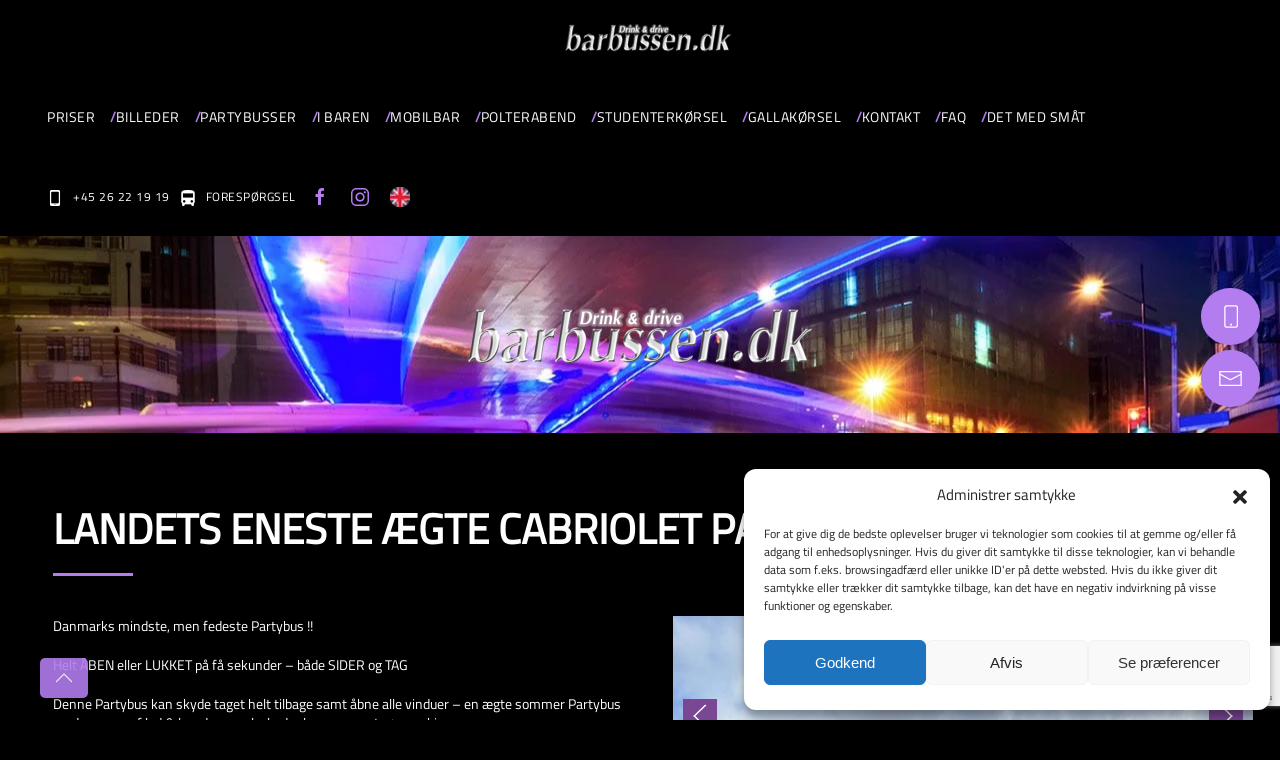

--- FILE ---
content_type: text/html; charset=UTF-8
request_url: https://barbussen.dk/cabriolet-partybus/
body_size: 23484
content:
<!DOCTYPE html>
<html lang="da-DK">
    <head>
        <meta charset="UTF-8">
        <meta name="viewport" content="width=device-width, initial-scale=1">
        <link rel="icon" href="https://usercontent.one/wp/www.barbussen.dk/wp-content/uploads/favicon.png" sizes="any">
                <link rel="apple-touch-icon" href="https://usercontent.one/wp/www.barbussen.dk/wp-content/uploads/favicon.png">
                <meta name='robots' content='index, follow, max-image-preview:large, max-snippet:-1, max-video-preview:-1' />

	<!-- This site is optimized with the Yoast SEO plugin v26.5 - https://yoast.com/wordpress/plugins/seo/ -->
	<title>CABRIOLET PARTYBUS - Barbussen</title>
<link data-rocket-prefetch href="https://usercontent.one" rel="dns-prefetch">
<link data-rocket-prefetch href="https://www.googletagmanager.com" rel="dns-prefetch">
<link data-rocket-prefetch href="https://www.gstatic.com" rel="dns-prefetch">
<link data-rocket-prefetch href="https://connect.facebook.net" rel="dns-prefetch">
<link data-rocket-prefetch href="https://www.google-analytics.com" rel="dns-prefetch">
<link data-rocket-prefetch href="https://web.cmp.usercentrics.eu" rel="dns-prefetch">
<link data-rocket-prefetch href="https://www.google.com" rel="dns-prefetch"><link rel="preload" data-rocket-preload as="image" href="https://barbussen.dk/wp-content/themes/yootheme/cache/09/frontslider-090e58c0.webp" fetchpriority="high">
	<link rel="canonical" href="https://barbussen.dk/cabriolet-partybus/" />
	<meta property="og:locale" content="da_DK" />
	<meta property="og:type" content="article" />
	<meta property="og:title" content="CABRIOLET PARTYBUS - Barbussen" />
	<meta property="og:description" content="LANDETS ENESTE ÆGTE CABRIOLET PARTYBUS Danmarks mindste, men fedeste Partybus !! Helt ÅBEN eller LUKKET på få sekunder &#8211; både SIDER og TAG Denne Partybus kan skyde taget helt tilbage samt åbne alle vinduer &#8211; en ægte sommer Partybus med masser af lyd &amp; lys, dansegulv, læder lounge, samt røgmaskine.  Både tag &amp; ruder kan [&hellip;]" />
	<meta property="og:url" content="https://barbussen.dk/cabriolet-partybus/" />
	<meta property="og:site_name" content="Barbussen" />
	<meta property="article:modified_time" content="2023-11-10T14:19:21+00:00" />
	<meta name="twitter:card" content="summary_large_image" />
	<script type="application/ld+json" class="yoast-schema-graph">{"@context":"https://schema.org","@graph":[{"@type":"WebPage","@id":"https://barbussen.dk/cabriolet-partybus/","url":"https://barbussen.dk/cabriolet-partybus/","name":"CABRIOLET PARTYBUS - Barbussen","isPartOf":{"@id":"https://barbussen.dk/#website"},"datePublished":"2023-11-10T14:08:20+00:00","dateModified":"2023-11-10T14:19:21+00:00","breadcrumb":{"@id":"https://barbussen.dk/cabriolet-partybus/#breadcrumb"},"inLanguage":"da-DK","potentialAction":[{"@type":"ReadAction","target":["https://barbussen.dk/cabriolet-partybus/"]}]},{"@type":"BreadcrumbList","@id":"https://barbussen.dk/cabriolet-partybus/#breadcrumb","itemListElement":[{"@type":"ListItem","position":1,"name":"Hjem","item":"https://barbussen.dk/"},{"@type":"ListItem","position":2,"name":"CABRIOLET PARTYBUS"}]},{"@type":"WebSite","@id":"https://barbussen.dk/#website","url":"https://barbussen.dk/","name":"Barbussen","description":"","potentialAction":[{"@type":"SearchAction","target":{"@type":"EntryPoint","urlTemplate":"https://barbussen.dk/?s={search_term_string}"},"query-input":{"@type":"PropertyValueSpecification","valueRequired":true,"valueName":"search_term_string"}}],"inLanguage":"da-DK"}]}</script>
	<!-- / Yoast SEO plugin. -->



<link rel="alternate" type="application/rss+xml" title="Barbussen &raquo; Feed" href="https://barbussen.dk/feed/" />
<link rel="alternate" type="application/rss+xml" title="Barbussen &raquo;-kommentar-feed" href="https://barbussen.dk/comments/feed/" />
<link rel="alternate" title="oEmbed (JSON)" type="application/json+oembed" href="https://barbussen.dk/wp-json/oembed/1.0/embed?url=https%3A%2F%2Fbarbussen.dk%2Fcabriolet-partybus%2F" />
<link rel="alternate" title="oEmbed (XML)" type="text/xml+oembed" href="https://barbussen.dk/wp-json/oembed/1.0/embed?url=https%3A%2F%2Fbarbussen.dk%2Fcabriolet-partybus%2F&#038;format=xml" />
<style id='wp-img-auto-sizes-contain-inline-css' type='text/css'>
img:is([sizes=auto i],[sizes^="auto," i]){contain-intrinsic-size:3000px 1500px}
/*# sourceURL=wp-img-auto-sizes-contain-inline-css */
</style>
<style id='wp-emoji-styles-inline-css' type='text/css'>

	img.wp-smiley, img.emoji {
		display: inline !important;
		border: none !important;
		box-shadow: none !important;
		height: 1em !important;
		width: 1em !important;
		margin: 0 0.07em !important;
		vertical-align: -0.1em !important;
		background: none !important;
		padding: 0 !important;
	}
/*# sourceURL=wp-emoji-styles-inline-css */
</style>
<style id='wp-block-library-inline-css' type='text/css'>
:root{--wp-block-synced-color:#7a00df;--wp-block-synced-color--rgb:122,0,223;--wp-bound-block-color:var(--wp-block-synced-color);--wp-editor-canvas-background:#ddd;--wp-admin-theme-color:#007cba;--wp-admin-theme-color--rgb:0,124,186;--wp-admin-theme-color-darker-10:#006ba1;--wp-admin-theme-color-darker-10--rgb:0,107,160.5;--wp-admin-theme-color-darker-20:#005a87;--wp-admin-theme-color-darker-20--rgb:0,90,135;--wp-admin-border-width-focus:2px}@media (min-resolution:192dpi){:root{--wp-admin-border-width-focus:1.5px}}.wp-element-button{cursor:pointer}:root .has-very-light-gray-background-color{background-color:#eee}:root .has-very-dark-gray-background-color{background-color:#313131}:root .has-very-light-gray-color{color:#eee}:root .has-very-dark-gray-color{color:#313131}:root .has-vivid-green-cyan-to-vivid-cyan-blue-gradient-background{background:linear-gradient(135deg,#00d084,#0693e3)}:root .has-purple-crush-gradient-background{background:linear-gradient(135deg,#34e2e4,#4721fb 50%,#ab1dfe)}:root .has-hazy-dawn-gradient-background{background:linear-gradient(135deg,#faaca8,#dad0ec)}:root .has-subdued-olive-gradient-background{background:linear-gradient(135deg,#fafae1,#67a671)}:root .has-atomic-cream-gradient-background{background:linear-gradient(135deg,#fdd79a,#004a59)}:root .has-nightshade-gradient-background{background:linear-gradient(135deg,#330968,#31cdcf)}:root .has-midnight-gradient-background{background:linear-gradient(135deg,#020381,#2874fc)}:root{--wp--preset--font-size--normal:16px;--wp--preset--font-size--huge:42px}.has-regular-font-size{font-size:1em}.has-larger-font-size{font-size:2.625em}.has-normal-font-size{font-size:var(--wp--preset--font-size--normal)}.has-huge-font-size{font-size:var(--wp--preset--font-size--huge)}.has-text-align-center{text-align:center}.has-text-align-left{text-align:left}.has-text-align-right{text-align:right}.has-fit-text{white-space:nowrap!important}#end-resizable-editor-section{display:none}.aligncenter{clear:both}.items-justified-left{justify-content:flex-start}.items-justified-center{justify-content:center}.items-justified-right{justify-content:flex-end}.items-justified-space-between{justify-content:space-between}.screen-reader-text{border:0;clip-path:inset(50%);height:1px;margin:-1px;overflow:hidden;padding:0;position:absolute;width:1px;word-wrap:normal!important}.screen-reader-text:focus{background-color:#ddd;clip-path:none;color:#444;display:block;font-size:1em;height:auto;left:5px;line-height:normal;padding:15px 23px 14px;text-decoration:none;top:5px;width:auto;z-index:100000}html :where(.has-border-color){border-style:solid}html :where([style*=border-top-color]){border-top-style:solid}html :where([style*=border-right-color]){border-right-style:solid}html :where([style*=border-bottom-color]){border-bottom-style:solid}html :where([style*=border-left-color]){border-left-style:solid}html :where([style*=border-width]){border-style:solid}html :where([style*=border-top-width]){border-top-style:solid}html :where([style*=border-right-width]){border-right-style:solid}html :where([style*=border-bottom-width]){border-bottom-style:solid}html :where([style*=border-left-width]){border-left-style:solid}html :where(img[class*=wp-image-]){height:auto;max-width:100%}:where(figure){margin:0 0 1em}html :where(.is-position-sticky){--wp-admin--admin-bar--position-offset:var(--wp-admin--admin-bar--height,0px)}@media screen and (max-width:600px){html :where(.is-position-sticky){--wp-admin--admin-bar--position-offset:0px}}

/*# sourceURL=wp-block-library-inline-css */
</style><style id='global-styles-inline-css' type='text/css'>
:root{--wp--preset--aspect-ratio--square: 1;--wp--preset--aspect-ratio--4-3: 4/3;--wp--preset--aspect-ratio--3-4: 3/4;--wp--preset--aspect-ratio--3-2: 3/2;--wp--preset--aspect-ratio--2-3: 2/3;--wp--preset--aspect-ratio--16-9: 16/9;--wp--preset--aspect-ratio--9-16: 9/16;--wp--preset--color--black: #000000;--wp--preset--color--cyan-bluish-gray: #abb8c3;--wp--preset--color--white: #ffffff;--wp--preset--color--pale-pink: #f78da7;--wp--preset--color--vivid-red: #cf2e2e;--wp--preset--color--luminous-vivid-orange: #ff6900;--wp--preset--color--luminous-vivid-amber: #fcb900;--wp--preset--color--light-green-cyan: #7bdcb5;--wp--preset--color--vivid-green-cyan: #00d084;--wp--preset--color--pale-cyan-blue: #8ed1fc;--wp--preset--color--vivid-cyan-blue: #0693e3;--wp--preset--color--vivid-purple: #9b51e0;--wp--preset--gradient--vivid-cyan-blue-to-vivid-purple: linear-gradient(135deg,rgb(6,147,227) 0%,rgb(155,81,224) 100%);--wp--preset--gradient--light-green-cyan-to-vivid-green-cyan: linear-gradient(135deg,rgb(122,220,180) 0%,rgb(0,208,130) 100%);--wp--preset--gradient--luminous-vivid-amber-to-luminous-vivid-orange: linear-gradient(135deg,rgb(252,185,0) 0%,rgb(255,105,0) 100%);--wp--preset--gradient--luminous-vivid-orange-to-vivid-red: linear-gradient(135deg,rgb(255,105,0) 0%,rgb(207,46,46) 100%);--wp--preset--gradient--very-light-gray-to-cyan-bluish-gray: linear-gradient(135deg,rgb(238,238,238) 0%,rgb(169,184,195) 100%);--wp--preset--gradient--cool-to-warm-spectrum: linear-gradient(135deg,rgb(74,234,220) 0%,rgb(151,120,209) 20%,rgb(207,42,186) 40%,rgb(238,44,130) 60%,rgb(251,105,98) 80%,rgb(254,248,76) 100%);--wp--preset--gradient--blush-light-purple: linear-gradient(135deg,rgb(255,206,236) 0%,rgb(152,150,240) 100%);--wp--preset--gradient--blush-bordeaux: linear-gradient(135deg,rgb(254,205,165) 0%,rgb(254,45,45) 50%,rgb(107,0,62) 100%);--wp--preset--gradient--luminous-dusk: linear-gradient(135deg,rgb(255,203,112) 0%,rgb(199,81,192) 50%,rgb(65,88,208) 100%);--wp--preset--gradient--pale-ocean: linear-gradient(135deg,rgb(255,245,203) 0%,rgb(182,227,212) 50%,rgb(51,167,181) 100%);--wp--preset--gradient--electric-grass: linear-gradient(135deg,rgb(202,248,128) 0%,rgb(113,206,126) 100%);--wp--preset--gradient--midnight: linear-gradient(135deg,rgb(2,3,129) 0%,rgb(40,116,252) 100%);--wp--preset--font-size--small: 13px;--wp--preset--font-size--medium: 20px;--wp--preset--font-size--large: 36px;--wp--preset--font-size--x-large: 42px;--wp--preset--spacing--20: 0.44rem;--wp--preset--spacing--30: 0.67rem;--wp--preset--spacing--40: 1rem;--wp--preset--spacing--50: 1.5rem;--wp--preset--spacing--60: 2.25rem;--wp--preset--spacing--70: 3.38rem;--wp--preset--spacing--80: 5.06rem;--wp--preset--shadow--natural: 6px 6px 9px rgba(0, 0, 0, 0.2);--wp--preset--shadow--deep: 12px 12px 50px rgba(0, 0, 0, 0.4);--wp--preset--shadow--sharp: 6px 6px 0px rgba(0, 0, 0, 0.2);--wp--preset--shadow--outlined: 6px 6px 0px -3px rgb(255, 255, 255), 6px 6px rgb(0, 0, 0);--wp--preset--shadow--crisp: 6px 6px 0px rgb(0, 0, 0);}:where(.is-layout-flex){gap: 0.5em;}:where(.is-layout-grid){gap: 0.5em;}body .is-layout-flex{display: flex;}.is-layout-flex{flex-wrap: wrap;align-items: center;}.is-layout-flex > :is(*, div){margin: 0;}body .is-layout-grid{display: grid;}.is-layout-grid > :is(*, div){margin: 0;}:where(.wp-block-columns.is-layout-flex){gap: 2em;}:where(.wp-block-columns.is-layout-grid){gap: 2em;}:where(.wp-block-post-template.is-layout-flex){gap: 1.25em;}:where(.wp-block-post-template.is-layout-grid){gap: 1.25em;}.has-black-color{color: var(--wp--preset--color--black) !important;}.has-cyan-bluish-gray-color{color: var(--wp--preset--color--cyan-bluish-gray) !important;}.has-white-color{color: var(--wp--preset--color--white) !important;}.has-pale-pink-color{color: var(--wp--preset--color--pale-pink) !important;}.has-vivid-red-color{color: var(--wp--preset--color--vivid-red) !important;}.has-luminous-vivid-orange-color{color: var(--wp--preset--color--luminous-vivid-orange) !important;}.has-luminous-vivid-amber-color{color: var(--wp--preset--color--luminous-vivid-amber) !important;}.has-light-green-cyan-color{color: var(--wp--preset--color--light-green-cyan) !important;}.has-vivid-green-cyan-color{color: var(--wp--preset--color--vivid-green-cyan) !important;}.has-pale-cyan-blue-color{color: var(--wp--preset--color--pale-cyan-blue) !important;}.has-vivid-cyan-blue-color{color: var(--wp--preset--color--vivid-cyan-blue) !important;}.has-vivid-purple-color{color: var(--wp--preset--color--vivid-purple) !important;}.has-black-background-color{background-color: var(--wp--preset--color--black) !important;}.has-cyan-bluish-gray-background-color{background-color: var(--wp--preset--color--cyan-bluish-gray) !important;}.has-white-background-color{background-color: var(--wp--preset--color--white) !important;}.has-pale-pink-background-color{background-color: var(--wp--preset--color--pale-pink) !important;}.has-vivid-red-background-color{background-color: var(--wp--preset--color--vivid-red) !important;}.has-luminous-vivid-orange-background-color{background-color: var(--wp--preset--color--luminous-vivid-orange) !important;}.has-luminous-vivid-amber-background-color{background-color: var(--wp--preset--color--luminous-vivid-amber) !important;}.has-light-green-cyan-background-color{background-color: var(--wp--preset--color--light-green-cyan) !important;}.has-vivid-green-cyan-background-color{background-color: var(--wp--preset--color--vivid-green-cyan) !important;}.has-pale-cyan-blue-background-color{background-color: var(--wp--preset--color--pale-cyan-blue) !important;}.has-vivid-cyan-blue-background-color{background-color: var(--wp--preset--color--vivid-cyan-blue) !important;}.has-vivid-purple-background-color{background-color: var(--wp--preset--color--vivid-purple) !important;}.has-black-border-color{border-color: var(--wp--preset--color--black) !important;}.has-cyan-bluish-gray-border-color{border-color: var(--wp--preset--color--cyan-bluish-gray) !important;}.has-white-border-color{border-color: var(--wp--preset--color--white) !important;}.has-pale-pink-border-color{border-color: var(--wp--preset--color--pale-pink) !important;}.has-vivid-red-border-color{border-color: var(--wp--preset--color--vivid-red) !important;}.has-luminous-vivid-orange-border-color{border-color: var(--wp--preset--color--luminous-vivid-orange) !important;}.has-luminous-vivid-amber-border-color{border-color: var(--wp--preset--color--luminous-vivid-amber) !important;}.has-light-green-cyan-border-color{border-color: var(--wp--preset--color--light-green-cyan) !important;}.has-vivid-green-cyan-border-color{border-color: var(--wp--preset--color--vivid-green-cyan) !important;}.has-pale-cyan-blue-border-color{border-color: var(--wp--preset--color--pale-cyan-blue) !important;}.has-vivid-cyan-blue-border-color{border-color: var(--wp--preset--color--vivid-cyan-blue) !important;}.has-vivid-purple-border-color{border-color: var(--wp--preset--color--vivid-purple) !important;}.has-vivid-cyan-blue-to-vivid-purple-gradient-background{background: var(--wp--preset--gradient--vivid-cyan-blue-to-vivid-purple) !important;}.has-light-green-cyan-to-vivid-green-cyan-gradient-background{background: var(--wp--preset--gradient--light-green-cyan-to-vivid-green-cyan) !important;}.has-luminous-vivid-amber-to-luminous-vivid-orange-gradient-background{background: var(--wp--preset--gradient--luminous-vivid-amber-to-luminous-vivid-orange) !important;}.has-luminous-vivid-orange-to-vivid-red-gradient-background{background: var(--wp--preset--gradient--luminous-vivid-orange-to-vivid-red) !important;}.has-very-light-gray-to-cyan-bluish-gray-gradient-background{background: var(--wp--preset--gradient--very-light-gray-to-cyan-bluish-gray) !important;}.has-cool-to-warm-spectrum-gradient-background{background: var(--wp--preset--gradient--cool-to-warm-spectrum) !important;}.has-blush-light-purple-gradient-background{background: var(--wp--preset--gradient--blush-light-purple) !important;}.has-blush-bordeaux-gradient-background{background: var(--wp--preset--gradient--blush-bordeaux) !important;}.has-luminous-dusk-gradient-background{background: var(--wp--preset--gradient--luminous-dusk) !important;}.has-pale-ocean-gradient-background{background: var(--wp--preset--gradient--pale-ocean) !important;}.has-electric-grass-gradient-background{background: var(--wp--preset--gradient--electric-grass) !important;}.has-midnight-gradient-background{background: var(--wp--preset--gradient--midnight) !important;}.has-small-font-size{font-size: var(--wp--preset--font-size--small) !important;}.has-medium-font-size{font-size: var(--wp--preset--font-size--medium) !important;}.has-large-font-size{font-size: var(--wp--preset--font-size--large) !important;}.has-x-large-font-size{font-size: var(--wp--preset--font-size--x-large) !important;}
/*# sourceURL=global-styles-inline-css */
</style>

<style id='classic-theme-styles-inline-css' type='text/css'>
/*! This file is auto-generated */
.wp-block-button__link{color:#fff;background-color:#32373c;border-radius:9999px;box-shadow:none;text-decoration:none;padding:calc(.667em + 2px) calc(1.333em + 2px);font-size:1.125em}.wp-block-file__button{background:#32373c;color:#fff;text-decoration:none}
/*# sourceURL=/wp-includes/css/classic-themes.min.css */
</style>
<link rel='stylesheet' id='wp-components-css' href='https://barbussen.dk/wp-includes/css/dist/components/style.min.css?ver=6.9' type='text/css' media='all' />
<link rel='stylesheet' id='wp-preferences-css' href='https://barbussen.dk/wp-includes/css/dist/preferences/style.min.css?ver=6.9' type='text/css' media='all' />
<link rel='stylesheet' id='wp-block-editor-css' href='https://barbussen.dk/wp-includes/css/dist/block-editor/style.min.css?ver=6.9' type='text/css' media='all' />
<link rel='stylesheet' id='popup-maker-block-library-style-css' href='https://usercontent.one/wp/barbussen.dk/wp-content/plugins/popup-maker/dist/packages/block-library-style.css?ver=dbea705cfafe089d65f1' type='text/css' media='all' />
<link rel='stylesheet' id='walcf7-datepicker-css-css' href='https://usercontent.one/wp/barbussen.dk/wp-content/plugins/date-time-picker-for-contact-form-7/assets/css/jquery.datetimepicker.min.css?ver=1.0.0' type='text/css' media='all' />
<link rel='stylesheet' id='cmplz-general-css' href='https://usercontent.one/wp/barbussen.dk/wp-content/plugins/complianz-gdpr-premium/assets/css/cookieblocker.min.css?ver=1761987178' type='text/css' media='all' />
<link rel='stylesheet' id='popup-maker-site-css' href='https://usercontent.one/wp/barbussen.dk/wp-content/plugins/popup-maker/dist/assets/site.css?ver=1.21.5' type='text/css' media='all' />
<style id='popup-maker-site-inline-css' type='text/css'>
/* Popup Google Fonts */
@import url('//fonts.googleapis.com/css?family=Titillium Web:400|Montserrat:100');

/* Popup Theme 2957: Dj */
.pum-theme-2957, .pum-theme-dj { background-color: rgba( 255, 255, 255, 1.00 ) } 
.pum-theme-2957 .pum-container, .pum-theme-dj .pum-container { padding: 35px; border-radius: 5px; border: 1px none #000000; box-shadow: 1px 1px 45px 9px rgba( 2, 2, 2, 0.23 ); background-color: rgba( 0, 0, 0, 1.00 ) } 
.pum-theme-2957 .pum-title, .pum-theme-dj .pum-title { color: #b37cef; text-align: center; text-shadow: 0px 0px 0px rgba( 2, 2, 2, 0.23 ); font-family: Titillium Web; font-weight: 400; font-size: 40px; line-height: 48px } 
.pum-theme-2957 .pum-content, .pum-theme-dj .pum-content { color: #ffffff; font-family: Titillium Web; font-weight: 400 } 
.pum-theme-2957 .pum-content + .pum-close, .pum-theme-dj .pum-content + .pum-close { position: absolute; height: auto; width: 33px; left: auto; right: 10px; bottom: auto; top: 10px; padding: 10px; color: #ffffff; font-family: inherit; font-weight: 400; font-size: 15px; line-height: 15px; border: 1px none #ffffff; border-radius: 28px; box-shadow: 1px 1px 3px 0px rgba( 2, 2, 2, 0.23 ); text-shadow: 0px 0px 0px rgba( 0, 0, 0, 0.23 ); background-color: rgba( 179, 124, 239, 1.00 ) } 

/* Popup Theme 1307: Default Theme */
.pum-theme-1307, .pum-theme-default-theme { background-color: rgba( 255, 255, 255, 0.90 ) } 
.pum-theme-1307 .pum-container, .pum-theme-default-theme .pum-container { padding: 20px; border-radius: 0px; border: 1px none #000000; box-shadow: -10px -10px 20px 0px rgba( 2, 2, 2, 0.08 ); background-color: rgba( 255, 255, 255, 1.00 ) } 
.pum-theme-1307 .pum-title, .pum-theme-default-theme .pum-title { color: #000000; text-align: left; text-shadow: 0px 0px 0px rgba( 2, 2, 2, 0.23 ); font-family: inherit; font-weight: 500; font-size: 30px; line-height: 36px } 
.pum-theme-1307 .pum-content, .pum-theme-default-theme .pum-content { color: #8c8c8c; font-family: inherit; font-weight: 400 } 
.pum-theme-1307 .pum-content + .pum-close, .pum-theme-default-theme .pum-content + .pum-close { position: absolute; height: auto; width: auto; left: auto; right: 0px; bottom: auto; top: 0px; padding: 20px; color: #0a0a0a; font-family: inherit; font-weight: 700; font-size: 18px; line-height: 18px; border: 1px none #ffffff; border-radius: 0px; box-shadow: -5px -5px 10px 0px rgba( 2, 2, 2, 0.00 ); text-shadow: 0px 0px 0px rgba( 0, 0, 0, 0.00 ); background-color: rgba( 255, 255, 255, 0.00 ) } 

/* Popup Theme 1353: Content Only - For use with page builders or block editor */
.pum-theme-1353, .pum-theme-content-only { background-color: rgba( 0, 0, 0, 0.70 ) } 
.pum-theme-1353 .pum-container, .pum-theme-content-only .pum-container { padding: 0px; border-radius: 0px; border: 1px none #000000; box-shadow: 0px 0px 0px 0px rgba( 2, 2, 2, 0.00 ) } 
.pum-theme-1353 .pum-title, .pum-theme-content-only .pum-title { color: #000000; text-align: left; text-shadow: 0px 0px 0px rgba( 2, 2, 2, 0.23 ); font-family: inherit; font-weight: 400; font-size: 32px; line-height: 36px } 
.pum-theme-1353 .pum-content, .pum-theme-content-only .pum-content { color: #8c8c8c; font-family: inherit; font-weight: 400 } 
.pum-theme-1353 .pum-content + .pum-close, .pum-theme-content-only .pum-content + .pum-close { position: absolute; height: 18px; width: 18px; left: auto; right: 7px; bottom: auto; top: 7px; padding: 0px; color: #000000; font-family: inherit; font-weight: 700; font-size: 20px; line-height: 20px; border: 1px none #ffffff; border-radius: 15px; box-shadow: 0px 0px 0px 0px rgba( 2, 2, 2, 0.00 ); text-shadow: 0px 0px 0px rgba( 0, 0, 0, 0.00 ); background-color: rgba( 255, 255, 255, 0.00 ) } 

/* Popup Theme 1325: Floating Bar - Soft Blue */
.pum-theme-1325, .pum-theme-floating-bar { background-color: rgba( 255, 255, 255, 0.00 ) } 
.pum-theme-1325 .pum-container, .pum-theme-floating-bar .pum-container { padding: 8px; border-radius: 0px; border: 1px none #000000; box-shadow: 1px 1px 3px 0px rgba( 2, 2, 2, 0.23 ); background-color: rgba( 238, 246, 252, 1.00 ) } 
.pum-theme-1325 .pum-title, .pum-theme-floating-bar .pum-title { color: #505050; text-align: left; text-shadow: 0px 0px 0px rgba( 2, 2, 2, 0.23 ); font-family: inherit; font-weight: 400; font-size: 32px; line-height: 36px } 
.pum-theme-1325 .pum-content, .pum-theme-floating-bar .pum-content { color: #505050; font-family: inherit; font-weight: 400 } 
.pum-theme-1325 .pum-content + .pum-close, .pum-theme-floating-bar .pum-content + .pum-close { position: absolute; height: 18px; width: 18px; left: auto; right: 5px; bottom: auto; top: 50%; padding: 0px; color: #505050; font-family: Sans-Serif; font-weight: 700; font-size: 15px; line-height: 18px; border: 1px solid #505050; border-radius: 15px; box-shadow: 0px 0px 0px 0px rgba( 2, 2, 2, 0.00 ); text-shadow: 0px 0px 0px rgba( 0, 0, 0, 0.00 ); background-color: rgba( 255, 255, 255, 0.00 ); transform: translate(0, -50%) } 

/* Popup Theme 1308: Light Box */
.pum-theme-1308, .pum-theme-lightbox { background-color: rgba( 0, 0, 0, 0.60 ) } 
.pum-theme-1308 .pum-container, .pum-theme-lightbox .pum-container { padding: 18px; border-radius: 3px; border: 8px solid #000000; box-shadow: 0px 0px 30px 0px rgba( 2, 2, 2, 1.00 ); background-color: rgba( 255, 255, 255, 1.00 ) } 
.pum-theme-1308 .pum-title, .pum-theme-lightbox .pum-title { color: #000000; text-align: left; text-shadow: 0px 0px 0px rgba( 2, 2, 2, 0.23 ); font-family: inherit; font-weight: 100; font-size: 32px; line-height: 36px } 
.pum-theme-1308 .pum-content, .pum-theme-lightbox .pum-content { color: #000000; font-family: inherit; font-weight: 100 } 
.pum-theme-1308 .pum-content + .pum-close, .pum-theme-lightbox .pum-content + .pum-close { position: absolute; height: 26px; width: 26px; left: auto; right: -13px; bottom: auto; top: -13px; padding: 0px; color: #ffffff; font-family: Arial; font-weight: 100; font-size: 24px; line-height: 24px; border: 2px solid #ffffff; border-radius: 26px; box-shadow: 0px 0px 15px 1px rgba( 2, 2, 2, 0.75 ); text-shadow: 0px 0px 0px rgba( 0, 0, 0, 0.23 ); background-color: rgba( 0, 0, 0, 1.00 ) } 

/* Popup Theme 1309: Enterprise Blue */
.pum-theme-1309, .pum-theme-enterprise-blue { background-color: rgba( 0, 0, 0, 0.70 ) } 
.pum-theme-1309 .pum-container, .pum-theme-enterprise-blue .pum-container { padding: 28px; border-radius: 5px; border: 1px none #000000; box-shadow: 0px 10px 25px 4px rgba( 2, 2, 2, 0.50 ); background-color: rgba( 255, 255, 255, 1.00 ) } 
.pum-theme-1309 .pum-title, .pum-theme-enterprise-blue .pum-title { color: #315b7c; text-align: left; text-shadow: 0px 0px 0px rgba( 2, 2, 2, 0.23 ); font-family: inherit; font-weight: 100; font-size: 34px; line-height: 36px } 
.pum-theme-1309 .pum-content, .pum-theme-enterprise-blue .pum-content { color: #2d2d2d; font-family: inherit; font-weight: 100 } 
.pum-theme-1309 .pum-content + .pum-close, .pum-theme-enterprise-blue .pum-content + .pum-close { position: absolute; height: 28px; width: 28px; left: auto; right: 8px; bottom: auto; top: 8px; padding: 4px; color: #ffffff; font-family: Times New Roman; font-weight: 100; font-size: 20px; line-height: 20px; border: 1px none #ffffff; border-radius: 42px; box-shadow: 0px 0px 0px 0px rgba( 2, 2, 2, 0.23 ); text-shadow: 0px 0px 0px rgba( 0, 0, 0, 0.23 ); background-color: rgba( 49, 91, 124, 1.00 ) } 

/* Popup Theme 1310: Hello Box */
.pum-theme-1310, .pum-theme-hello-box { background-color: rgba( 0, 0, 0, 0.75 ) } 
.pum-theme-1310 .pum-container, .pum-theme-hello-box .pum-container { padding: 30px; border-radius: 80px; border: 14px solid #81d742; box-shadow: 0px 0px 0px 0px rgba( 2, 2, 2, 0.00 ); background-color: rgba( 255, 255, 255, 1.00 ) } 
.pum-theme-1310 .pum-title, .pum-theme-hello-box .pum-title { color: #2d2d2d; text-align: left; text-shadow: 0px 0px 0px rgba( 2, 2, 2, 0.23 ); font-family: Montserrat; font-weight: 100; font-size: 32px; line-height: 36px } 
.pum-theme-1310 .pum-content, .pum-theme-hello-box .pum-content { color: #2d2d2d; font-family: inherit; font-weight: 100 } 
.pum-theme-1310 .pum-content + .pum-close, .pum-theme-hello-box .pum-content + .pum-close { position: absolute; height: auto; width: auto; left: auto; right: -30px; bottom: auto; top: -30px; padding: 0px; color: #2d2d2d; font-family: Times New Roman; font-weight: 100; font-size: 32px; line-height: 28px; border: 1px none #ffffff; border-radius: 28px; box-shadow: 0px 0px 0px 0px rgba( 2, 2, 2, 0.23 ); text-shadow: 0px 0px 0px rgba( 0, 0, 0, 0.23 ); background-color: rgba( 255, 255, 255, 1.00 ) } 

/* Popup Theme 1311: Cutting Edge */
.pum-theme-1311, .pum-theme-cutting-edge { background-color: rgba( 0, 0, 0, 0.50 ) } 
.pum-theme-1311 .pum-container, .pum-theme-cutting-edge .pum-container { padding: 18px; border-radius: 0px; border: 1px none #000000; box-shadow: 0px 10px 25px 0px rgba( 2, 2, 2, 0.50 ); background-color: rgba( 30, 115, 190, 1.00 ) } 
.pum-theme-1311 .pum-title, .pum-theme-cutting-edge .pum-title { color: #ffffff; text-align: left; text-shadow: 0px 0px 0px rgba( 2, 2, 2, 0.23 ); font-family: Sans-Serif; font-weight: 100; font-size: 26px; line-height: 28px } 
.pum-theme-1311 .pum-content, .pum-theme-cutting-edge .pum-content { color: #ffffff; font-family: inherit; font-weight: 100 } 
.pum-theme-1311 .pum-content + .pum-close, .pum-theme-cutting-edge .pum-content + .pum-close { position: absolute; height: 24px; width: 24px; left: auto; right: 0px; bottom: auto; top: 0px; padding: 0px; color: #1e73be; font-family: Times New Roman; font-weight: 100; font-size: 32px; line-height: 24px; border: 1px none #ffffff; border-radius: 0px; box-shadow: -1px 1px 1px 0px rgba( 2, 2, 2, 0.10 ); text-shadow: -1px 1px 1px rgba( 0, 0, 0, 0.10 ); background-color: rgba( 238, 238, 34, 1.00 ) } 

/* Popup Theme 1312: Framed Border */
.pum-theme-1312, .pum-theme-framed-border { background-color: rgba( 255, 255, 255, 0.50 ) } 
.pum-theme-1312 .pum-container, .pum-theme-framed-border .pum-container { padding: 18px; border-radius: 0px; border: 20px outset #dd3333; box-shadow: 1px 1px 3px 0px rgba( 2, 2, 2, 0.97 ) inset; background-color: rgba( 255, 251, 239, 1.00 ) } 
.pum-theme-1312 .pum-title, .pum-theme-framed-border .pum-title { color: #000000; text-align: left; text-shadow: 0px 0px 0px rgba( 2, 2, 2, 0.23 ); font-family: inherit; font-weight: 100; font-size: 32px; line-height: 36px } 
.pum-theme-1312 .pum-content, .pum-theme-framed-border .pum-content { color: #2d2d2d; font-family: inherit; font-weight: 100 } 
.pum-theme-1312 .pum-content + .pum-close, .pum-theme-framed-border .pum-content + .pum-close { position: absolute; height: 20px; width: 20px; left: auto; right: -20px; bottom: auto; top: -20px; padding: 0px; color: #ffffff; font-family: Tahoma; font-weight: 700; font-size: 16px; line-height: 18px; border: 1px none #ffffff; border-radius: 0px; box-shadow: 0px 0px 0px 0px rgba( 2, 2, 2, 0.23 ); text-shadow: 0px 0px 0px rgba( 0, 0, 0, 0.23 ); background-color: rgba( 0, 0, 0, 0.55 ) } 

#pum-2980 {z-index: 1999999999}
#pum-2955 {z-index: 1999999999}
#pum-1659 {z-index: 1999999999}

/*# sourceURL=popup-maker-site-inline-css */
</style>
<link href="https://usercontent.one/wp/barbussen.dk/wp-content/themes/yootheme-child/css/theme.1.css?ver=1731599566" rel="stylesheet">
<link href="https://usercontent.one/wp/barbussen.dk/wp-content/themes/yootheme/css/theme.update.css?ver=4.3.5" rel="stylesheet">
<link href="https://usercontent.one/wp/barbussen.dk/wp-content/themes/yootheme-child/css/custom.css?ver=4.3.5" rel="stylesheet">
<script type="text/javascript" src="https://barbussen.dk/wp-includes/js/jquery/jquery.min.js?ver=3.7.1" id="jquery-core-js"></script>
<script type="text/javascript" src="https://barbussen.dk/wp-includes/js/jquery/jquery-migrate.min.js?ver=3.4.1" id="jquery-migrate-js"></script>
<link rel="https://api.w.org/" href="https://barbussen.dk/wp-json/" /><link rel="alternate" title="JSON" type="application/json" href="https://barbussen.dk/wp-json/wp/v2/pages/2917" /><link rel="EditURI" type="application/rsd+xml" title="RSD" href="https://barbussen.dk/xmlrpc.php?rsd" />
<meta name="generator" content="WordPress 6.9" />
<link rel='shortlink' href='https://barbussen.dk/?p=2917' />
<meta name="google-site-verification" content="i9NJeWtG2I5k4jRkOivHgf6hzywC1JEWTGqtIw2gOAM" />
<script>
(function(i,s,o,g,r,a,m){i['GoogleAnalyticsObject']=r;i[r]=i[r]||function(){
(i[r].q=i[r].q||[]).push(arguments)},i[r].l=1*new Date();a=s.createElement(o),
m=s.getElementsByTagName(o)
[0];a.async=1;a.src=g;m.parentNode.insertBefore(a,m)
})(window,document,'script','//www.google-analytics.com/analytics.js','ga');

ga('create', 'UA-124172105-46', 'barbussen.dk');
ga('create', 'UA-127977606-1', {'name':'b'});
ga('send', 'pageview');
ga('b.send', 'pageview');
	
	
jQuery(document).ready(function(){
  jQuery("a[href^='tel']").on('click', function (){
      ga('send', 'event', 'mobil_opkald', 'klik');
  }); 
}); 
jQuery(document).ready(function(){
  jQuery("a[href^='mailto']").on('click', function (){
      ga('send', 'event', 'henvendelse', 'klik');
  });
});
jQuery(document).ready(function(){
  jQuery("a[href^='https://www.google']").on('click', function (){
      ga('send', 'event', 'google_maps', 'klik');
  });
});
</script>

<!-- Google Tag Manager -->
<script>(function(w,d,s,l,i){w[l]=w[l]||[];w[l].push({'gtm.start':
new Date().getTime(),event:'gtm.js'});var f=d.getElementsByTagName(s)[0],
j=d.createElement(s),dl=l!='dataLayer'?'&l='+l:'';j.async=true;j.src=
'https://www.googletagmanager.com/gtm.js?id='+i+dl;f.parentNode.insertBefore(j,f);
})(window,document,'script','dataLayer','GTM-5BK853TZ');</script>
<!-- End Google Tag Manager -->

<!-- Facebook Pixel Code -->
<script>
  !function(f,b,e,v,n,t,s)
  {if(f.fbq)return;n=f.fbq=function(){n.callMethod?
  n.callMethod.apply(n,arguments):n.queue.push(arguments)};
  if(!f._fbq)f._fbq=n;n.push=n;n.loaded=!0;n.version='2.0';
  n.queue=[];t=b.createElement(e);t.async=!0;
  t.src=v;s=b.getElementsByTagName(e)[0];
  s.parentNode.insertBefore(t,s)}(window, document,'script',
  'https://connect.facebook.net/en_US/fbevents.js');
  fbq('init', '2259904794286440');
  fbq('track', 'PageView');
</script>
<noscript><img height="1" width="1" style="display:none" alt="" src="https://www.facebook.com/tr?id=2259904794286440&ev=PageView&noscript=1" /></noscript>
<!-- End Facebook Pixel Code -->
<!-- Global site tag (gtag.js) - Google Ads: 1063578048 -->
<script async src="https://www.googletagmanager.com/gtag/js?id=AW-1063578048"></script>
<script>
  window.dataLayer = window.dataLayer || [];
  function gtag(){dataLayer.push(arguments);}
  gtag('js', new Date());

  gtag('config', 'AW-1063578048');
</script>

<script>
document.addEventListener( 'wpcf7mailsent', function( event ) {
  location = 'https://barbussen.dk/tak-for-din-henvendelse/';
}, false );
</script><style>[class*=" icon-oc-"],[class^=icon-oc-]{speak:none;font-style:normal;font-weight:400;font-variant:normal;text-transform:none;line-height:1;-webkit-font-smoothing:antialiased;-moz-osx-font-smoothing:grayscale}.icon-oc-one-com-white-32px-fill:before{content:"901"}.icon-oc-one-com:before{content:"900"}#one-com-icon,.toplevel_page_onecom-wp .wp-menu-image{speak:none;display:flex;align-items:center;justify-content:center;text-transform:none;line-height:1;-webkit-font-smoothing:antialiased;-moz-osx-font-smoothing:grayscale}.onecom-wp-admin-bar-item>a,.toplevel_page_onecom-wp>.wp-menu-name{font-size:16px;font-weight:400;line-height:1}.toplevel_page_onecom-wp>.wp-menu-name img{width:69px;height:9px;}.wp-submenu-wrap.wp-submenu>.wp-submenu-head>img{width:88px;height:auto}.onecom-wp-admin-bar-item>a img{height:7px!important}.onecom-wp-admin-bar-item>a img,.toplevel_page_onecom-wp>.wp-menu-name img{opacity:.8}.onecom-wp-admin-bar-item.hover>a img,.toplevel_page_onecom-wp.wp-has-current-submenu>.wp-menu-name img,li.opensub>a.toplevel_page_onecom-wp>.wp-menu-name img{opacity:1}#one-com-icon:before,.onecom-wp-admin-bar-item>a:before,.toplevel_page_onecom-wp>.wp-menu-image:before{content:'';position:static!important;background-color:rgba(240,245,250,.4);border-radius:102px;width:18px;height:18px;padding:0!important}.onecom-wp-admin-bar-item>a:before{width:14px;height:14px}.onecom-wp-admin-bar-item.hover>a:before,.toplevel_page_onecom-wp.opensub>a>.wp-menu-image:before,.toplevel_page_onecom-wp.wp-has-current-submenu>.wp-menu-image:before{background-color:#76b82a}.onecom-wp-admin-bar-item>a{display:inline-flex!important;align-items:center;justify-content:center}#one-com-logo-wrapper{font-size:4em}#one-com-icon{vertical-align:middle}.imagify-welcome{display:none !important;}</style>			<style>.cmplz-hidden {
					display: none !important;
				}</style>	<style>
		#wpadminbar {
			background: #08152c;
			transition: background .4s;
		}
		
		.wp-admin {
			background: #f9fbff;
		}
		
		#adminmenu, #adminmenu .wp-submenu, #adminmenuback, #adminmenuwrap {
			background: #212F47;
			transition: background .4s;
		}
		
		#adminmenu li.wp-has-current-submenu a.wp-has-current-submenu {
			background: #09162e;
		}
		
		#adminmenu .wp-has-current-submenu .wp-submenu, 
		#adminmenu .wp-has-current-submenu .wp-submenu.sub-open, 
		#adminmenu .wp-has-current-submenu.opensub .wp-submenu, 
		#adminmenu a.wp-has-current-submenu:focus+.wp-submenu, 
		.no-js li.wp-has-current-submenu:hover .wp-submenu {
			background-color: #324360;
		}
		
		#adminmenu li.menu-top:hover, 
		#adminmenu li.opensub>a.menu-top, 
		#adminmenu li>a.menu-top:focus {
			background-color: #09162e;
			color: #b3d4ff !important;
		}
		
		#adminmenu .wp-submenu a:focus, 
		#adminmenu .wp-submenu a:hover, 
		#adminmenu a:hover, 
		#adminmenu li.menu-top>a:focus {
			color: #b3d4ff !important;
		}
		
		#adminmenu .awaiting-mod, #adminmenu .update-plugins {
			background-color: #de160e;
		}
		
		.wp-core-ui .button-primary,
		.wp-core-ui .button, 
		.wp-core-ui .button-secondary,
		.wrap .add-new-h2, .wrap .add-new-h2:active, .wrap .page-title-action, .wrap .page-title-action:active {
			transition: ease-in-out .2s;
			background-color: transparent;
			padding-left: 15px;
    		padding-right: 15px;
			border-radius: 50px;
			border-color: inherit;
			font-weight: 500;
			font-family: 'Montserrat', sans-serif;
			color: #72aee6;
		}
		
		.wp-core-ui .button-primary {
			box-shadow: 5px -5px 10px rgba(0,0,0,0.08);
			background: #212f47;
			border-color: #212f47;
			color: white;
		}
		
		.wp-core-ui .button-primary.focus, 
		.wp-core-ui .button-primary.hover, 
		.wp-core-ui .button-primary:focus, 
		.wp-core-ui .button-primary:hover {
			background: #72aee6;
			border-color: #72aee6;
			color: #fff;
		}
		
		.menu-item-handle, 
		.widget .widget-top,
		#nav-menu-footer, #nav-menu-header,
		.js .control-section .accordion-section-title:focus, .js .control-section .accordion-section-title:hover, .js .control-section.open .accordion-section-title, .js .control-section:hover .accordion-section-title {
			background: #f9fbff;
			border-radius: 5px;
			color: #1d2327;
		}
		.alternate, .striped>tbody>:nth-child(odd), ul.striped>:nth-child(odd) {
			background-color: #f9fbff;
		}
		.notice-success, div.updated {
			border-left-color: #2fc68b;
		}
		.notice-warning {
			border-left-color: #ffc93e;
		}
	</style>
<script src="https://usercontent.one/wp/barbussen.dk/wp-content/themes/yootheme/vendor/assets/uikit/dist/js/uikit.min.js?ver=4.3.5"></script>
<script src="https://usercontent.one/wp/barbussen.dk/wp-content/themes/yootheme/vendor/assets/uikit/dist/js/uikit-icons-fuse.min.js?ver=4.3.5"></script>
<script src="https://usercontent.one/wp/barbussen.dk/wp-content/themes/yootheme/js/theme.js?ver=4.3.5"></script>
<script>window.yootheme ||= {}; var $theme = yootheme.theme = {"i18n":{"close":{"label":"Close"},"totop":{"label":"Back to top"},"marker":{"label":"Open"},"navbarToggleIcon":{"label":"Open menu"},"paginationPrevious":{"label":"Previous page"},"paginationNext":{"label":"Next page"},"searchIcon":{"toggle":"Open Search","submit":"Submit Search"},"slider":{"next":"Next slide","previous":"Previous slide","slideX":"Slide %s","slideLabel":"%s of %s"},"slideshow":{"next":"Next slide","previous":"Previous slide","slideX":"Slide %s","slideLabel":"%s of %s"},"lightboxPanel":{"next":"Next slide","previous":"Previous slide","slideLabel":"%s of %s","close":"Close"}}};</script>
<link rel="icon" href="https://usercontent.one/wp/www.barbussen.dk/wp-content/uploads/favicon.png" sizes="any">
<link rel="apple-touch-icon" href="https://usercontent.one/wp/www.barbussen.dk/wp-content/uploads/favicon.png">
		<style type="text/css" id="wp-custom-css">
			.uk-navbar-right {
    position:relative;
    box-shadow: 88px 0px 0px 0px #F3F3F3;
    background:#878787;
}

.uk-grid-divider>:not(.uk-first-column)::before {
    content: "";
    position: absolute;
    top: 0;
    bottom: 0;
    border-left: 1px solid #B37CEF !important;
}

input, textarea, select, .wpcf7-form-control[type=number], .wpcf7-form-control[type=text], .wpcf7-form-control[type=textarea], .wpcf7-form-control[type=tel], .wpcf7-form-control[type=password], .wpcf7-form-control[type=email], .wpcf7-form-control[type=number], .wpcf7-form-control[type=date], .wpcf7-form-control[type=select], .wpcf7-form-control.wpcf7-select {
   
    color: #fff;
  
}

.wpcf7-form .wpcf7-form-control[type=select]:focus, .wpcf7-form .wpcf7-form-control[type=select]:hover, .wpcf7-form input[type=date]:focus, .wpcf7-form input[type=date]:hover, .wpcf7-form input[type=email]:focus, .wpcf7-form input[type=email]:hover, .wpcf7-form input[type=number]:focus, .wpcf7-form input[type=number]:hover, .wpcf7-form input[type=tel]:focus, .wpcf7-form input[type=tel]:hover, .wpcf7-form input[type=text]:focus, .wpcf7-form input[type=text]:hover, .wpcf7-form input[type=url]:focus, .wpcf7-form input[type=url]:hover, .wpcf7-form select:focus, .wpcf7-form select:hover, .wpcf7-form textarea:focus, .wpcf7-form textarea:hover {
    border-color: #b37cef;
    color: #ffffff;
}

.uk-navbar-item, .uk-navbar-nav>li>a, .uk-navbar-toggle {
    display: flex;
    justify-content: center;
    align-items: center;
    column-gap: 0.25em;
    box-sizing: border-box;
    min-height: 80px;
    padding: 0px 7px;
    font-size: 14px!important;
    font-family: 'Titillium Web';
    text-decoration: none;
}

body > div.tm-page > div.tm-header.uk-visible\@m > div.uk-sticky.uk-sticky-fixed > div > div > nav > div.uk-navbar-right > ul > li.uk-active {

background-color:none!important;


}		</style>
		    <link rel='stylesheet' id='contact-form-7-css' href='https://usercontent.one/wp/barbussen.dk/wp-content/plugins/contact-form-7/includes/css/styles.css?ver=6.1.4' type='text/css' media='all' />
<meta name="generator" content="WP Rocket 3.20.2" data-wpr-features="wpr_preconnect_external_domains wpr_oci wpr_cdn wpr_desktop" /></head>
    <body class="wp-singular page-template-default page page-id-2917 wp-theme-yootheme wp-child-theme-yootheme-child ">

        <!-- meta pixel code -->
<script>
  !function(f,b,e,v,n,t,s)
  {if(f.fbq)return;n=f.fbq=function(){n.callMethod?
  n.callMethod.apply(n,arguments):n.queue.push(arguments)};
  if(!f._fbq)f._fbq=n;n.push=n;n.loaded=!0;n.version='2.0';
  n.queue=[];t=b.createElement(e);t.async=!0;
  t.src=v;s=b.getElementsByTagName(e)[0];
  s.parentNode.insertBefore(t,s)}(window, document,'script',
  'https://connect.facebook.net/en_US/fbevents.js');
  fbq('init', '1072951623619528');
  fbq('track', 'PageView');
</script>
<noscript><img height="1" width="1" style="display:none"
  src="https://www.facebook.com/tr?id=1072951623619528&ev=PageView&noscript=1"
/></noscript>
<!-- End Meta Pixel Code -->

<!-- Google Tag Manager (noscript) -->
<noscript><iframe src="https://www.googletagmanager.com/ns.html?id=GTM-5BK853TZ"
height="0" width="0" style="display:none;visibility:hidden"></iframe></noscript>
<!-- End Google Tag Manager (noscript) -->
        <div  class="uk-hidden-visually uk-notification uk-notification-top-left uk-width-auto">
            <div  class="uk-notification-message">
                <a href="#tm-main">Skip to main content</a>
            </div>
        </div>

        
        
        <div  class="tm-page">

                        


<header  class="tm-header-mobile uk-hidden@m">


        <div  uk-sticky cls-active="uk-navbar-sticky" sel-target=".uk-navbar-container">
    
        <div class="uk-navbar-container">

            <div class="uk-container uk-container-expand">
                <nav class="uk-navbar" uk-navbar="{&quot;align&quot;:&quot;left&quot;,&quot;container&quot;:&quot;.tm-header-mobile &gt; [uk-sticky]&quot;,&quot;boundary&quot;:&quot;.tm-header-mobile .uk-navbar-container&quot;}">

                                        <div class="uk-navbar-left">

                                                    <a href="https://barbussen.dk/" aria-label="Tilbage til hjem" class="uk-logo uk-navbar-item">
    <picture>
<source type="image/webp" srcset="https://usercontent.one/wp/www.barbussen.dk/wp-content/themes/yootheme/cache/7e/barbussen-7e3a15a1.webp 150w, https://usercontent.one/wp/www.barbussen.dk/wp-content/themes/yootheme/cache/20/barbussen-2059769b.webp 299w, https://usercontent.one/wp/www.barbussen.dk/wp-content/themes/yootheme/cache/73/barbussen-73c64a79.webp 300w" sizes="(min-width: 150px) 150px">
<img alt loading="eager" src="https://usercontent.one/wp/www.barbussen.dk/wp-content/themes/yootheme/cache/d4/barbussen-d4daaffa.png" width="150" height="24">
</picture></a>
<div class="uk-navbar-item widget widget_media_image" id="media_image-3">

    
    <a href="/english/"><img width="18" height="18" src="https://usercontent.one/wp/barbussen.dk/wp-content/uploads/uk.png" class="image wp-image-2669  attachment-full size-full" alt="" style="max-width: 100%; height: auto;" decoding="async" /></a>
</div>
                        
                                                                            
                    </div>
                    
                    
                                        <div class="uk-navbar-right">

                        
                        <a uk-toggle href="#tm-dialog-mobile" class="uk-navbar-toggle">

        
        <div uk-navbar-toggle-icon></div>

        
    </a>
                    </div>
                    
                </nav>
            </div>

        </div>

        </div>
    



        <div  id="tm-dialog-mobile" uk-offcanvas="container: true; overlay: true" mode="slide" flip>
        <div class="uk-offcanvas-bar uk-flex uk-flex-column">

                        <button class="uk-offcanvas-close uk-close-large" type="button" uk-close uk-toggle="cls: uk-close-large; mode: media; media: @s"></button>
            
                        <div class="uk-margin-auto-bottom">
                
<div class="uk-grid uk-child-width-1-1" uk-grid>    <div>
<div class="uk-panel widget widget_nav_menu" id="nav_menu-5">

    
    
<ul class="uk-nav uk-nav-default">
    
	<li class="menu-item menu-item-type-post_type menu-item-object-page"><a href="https://barbussen.dk/priser/"> Priser</a></li>
	<li class="menu-item menu-item-type-post_type menu-item-object-page"><a href="https://barbussen.dk/billeder/"> Billeder</a></li>
	<li class="menu-item menu-item-type-post_type menu-item-object-page"><a href="https://barbussen.dk/partybus/"> Partybusser</a></li>
	<li class="menu-item menu-item-type-post_type menu-item-object-page"><a href="https://barbussen.dk/i-baren/"> I baren</a></li>
	<li class="menu-item menu-item-type-post_type menu-item-object-page"><a href="https://barbussen.dk/mobilbar/"> Mobilbar</a></li>
	<li class="menu-item menu-item-type-post_type menu-item-object-page"><a href="https://barbussen.dk/lej-en-partybus-til-jeres-polterabend-vi-koerer-i-hele-danmark/"> Polterabend</a></li>
	<li class="menu-item menu-item-type-post_type menu-item-object-page"><a href="https://barbussen.dk/studenterkoersel/"> Studenterkørsel</a></li>
	<li class="menu-item menu-item-type-post_type menu-item-object-page"><a href="https://barbussen.dk/gallakoersel/"> Gallakørsel</a></li>
	<li class="menu-item menu-item-type-post_type menu-item-object-page"><a href="https://barbussen.dk/kontakt/"> Kontakt</a></li>
	<li class="menu-item menu-item-type-post_type menu-item-object-page"><a href="https://barbussen.dk/faq/"> FAQ</a></li>
	<li class="menu-item menu-item-type-post_type menu-item-object-page"><a href="https://barbussen.dk/det-med-smaat/"> Det med småt</a></li></ul>

</div>
</div>    <div>
<div class="uk-panel widget widget_builderwidget" id="builderwidget-3">

    
    <div class="uk-grid tm-grid-expand uk-child-width-1-1 uk-grid-margin">
<div class="uk-width-1-1">
    
        
            
            
            
                
                    
<div class="uk-margin">
        <a class="el-link" href="/english/" target="_blank"><picture>
<source type="image/webp" srcset="https://usercontent.one/wp/www.barbussen.dk/wp-content/themes/yootheme/cache/03/uk-035d4582.webp 18w" sizes="(min-width: 18px) 18px">
<img src="https://usercontent.one/wp/www.barbussen.dk/wp-content/themes/yootheme/cache/89/uk-89994ac6.png" width="18" height="18" class="el-image" alt loading="lazy">
</picture></a>    
    
</div>
                
            
        
    
</div></div>
</div>
</div>    <div>
<div class="uk-panel widget widget_builderwidget" id="builderwidget-9">

    
    <style class="uk-margin-remove-adjacent">#builderwidget-9\#0 .el-content { font-size: 12px; font-family: 'Titillium Web'; color: #fff; } </style><div class="uk-grid tm-grid-expand uk-child-width-1-1 uk-grid-margin">
<div class="uk-width-1-1">
    
        
            
            
            
                
                    
<div id="builderwidget-9#0" class="uk-margin">
        <div class="uk-flex-middle uk-grid-small uk-child-width-auto" uk-grid>    
    
                <div class="el-item">
        
        
<a class="el-content uk-button uk-button-text" href="tel:+45 26 22 19 19">
    
        <img class="navicon"  src="https://usercontent.one/wp/www.barbussen.dk/wp-content/uploads/phone.png">+45 26 22 19 19    
    
</a>

                </div>
        
    
                <div class="el-item">
        
        
<a class="el-content uk-button uk-button-text" href="/kontakt/">
    
        <img class="navicon" src="https://usercontent.one/wp/www.barbussen.dk/wp-content/uploads/bus.png">FORESPØRGSEL    
    
</a>

                </div>
        
    
        </div>    
</div>

                
            
        
    
</div></div>
</div>
</div>    <div>
<div class="uk-panel">

    
    <ul class="uk-flex-inline uk-flex-middle uk-flex-nowrap uk-grid-medium" uk-grid>                    <li><a href="https://www.facebook.com/Barbussen" class="uk-preserve-width uk-icon-link" rel="noreferrer" target="_blank"><span uk-icon="icon: facebook;"></span></a></li>
                    <li><a href="https://www.instagram.com/barbussen.dk" class="uk-preserve-width uk-icon-link" rel="noreferrer" target="_blank"><span uk-icon="icon: instagram;"></span></a></li>
            </ul>
</div>
</div></div>            </div>
            
            
        </div>
    </div>
    
    
    

</header>




<header  class="tm-header uk-visible@m">





        <div  class="tm-headerbar-default tm-headerbar tm-headerbar-top">
        <div class="uk-container uk-container-expand">
            <div class="uk-position-relative uk-flex uk-flex-center uk-flex-middle">

                
                                <a href="https://barbussen.dk/" aria-label="Tilbage til hjem" class="uk-logo">
    <picture>
<source type="image/webp" srcset="https://usercontent.one/wp/www.barbussen.dk/wp-content/themes/yootheme/cache/28/logo-1-28099a1c.webp 180w, https://usercontent.one/wp/www.barbussen.dk/wp-content/themes/yootheme/cache/b1/logo-1-b1b1c56f.webp 274w, https://usercontent.one/wp/www.barbussen.dk/wp-content/themes/yootheme/cache/1f/logo-1-1fd954fe.webp 275w" sizes="(min-width: 180px) 180px">
<img alt loading="eager" src="https://usercontent.one/wp/www.barbussen.dk/wp-content/themes/yootheme/cache/fd/logo-1-fd2f5cb6.png" width="180" height="36">
</picture></a>                
                
            </div>
        </div>
    </div>
    
    
                <div  uk-sticky media="@m" cls-active="uk-navbar-sticky" sel-target=".uk-navbar-container">
        
            <div class="uk-navbar-container">

                <div class="uk-container uk-container-expand">
                    <nav class="uk-navbar" uk-navbar="{&quot;align&quot;:&quot;left&quot;,&quot;container&quot;:&quot;.tm-header &gt; [uk-sticky]&quot;,&quot;boundary&quot;:&quot;.tm-header .uk-navbar-container&quot;}">

                        <div class="uk-navbar-center">
                            
<ul class="uk-navbar-nav">
    
	<li class="menu-item menu-item-type-post_type menu-item-object-page"><a href="https://barbussen.dk/priser/"> Priser</a></li>
	<li class="menu-item menu-item-type-post_type menu-item-object-page"><a href="https://barbussen.dk/billeder/"> Billeder</a></li>
	<li class="menu-item menu-item-type-post_type menu-item-object-page"><a href="https://barbussen.dk/partybus/"> Partybusser</a></li>
	<li class="menu-item menu-item-type-post_type menu-item-object-page"><a href="https://barbussen.dk/i-baren/"> I baren</a></li>
	<li class="menu-item menu-item-type-post_type menu-item-object-page"><a href="https://barbussen.dk/mobilbar/"> Mobilbar</a></li>
	<li class="menu-item menu-item-type-post_type menu-item-object-page"><a href="https://barbussen.dk/lej-en-partybus-til-jeres-polterabend-vi-koerer-i-hele-danmark/"> Polterabend</a></li>
	<li class="menu-item menu-item-type-post_type menu-item-object-page"><a href="https://barbussen.dk/studenterkoersel/"> Studenterkørsel</a></li>
	<li class="menu-item menu-item-type-post_type menu-item-object-page"><a href="https://barbussen.dk/gallakoersel/"> Gallakørsel</a></li>
	<li class="menu-item menu-item-type-post_type menu-item-object-page"><a href="https://barbussen.dk/kontakt/"> Kontakt</a></li>
	<li class="menu-item menu-item-type-post_type menu-item-object-page"><a href="https://barbussen.dk/faq/"> FAQ</a></li>
	<li class="menu-item menu-item-type-post_type menu-item-object-page"><a href="https://barbussen.dk/det-med-smaat/"> Det med småt</a></li></ul>

<div class="uk-navbar-item widget widget_builderwidget" id="builderwidget-8">

    
    <style class="uk-margin-remove-adjacent">#builderwidget-8\#0 .el-content { font-size: 12px; font-family: 'Titillium Web'; color: #fff; } </style><div class="uk-grid tm-grid-expand uk-child-width-1-1 uk-grid-margin">
<div class="uk-width-1-1">
    
        
            
            
            
                
                    
<div id="builderwidget-8#0" class="uk-margin">
        <div class="uk-flex-middle uk-grid-small uk-child-width-auto" uk-grid>    
    
                <div class="el-item">
        
        
<a class="el-content uk-button uk-button-text" href="tel:+45 26 22 19 19">
    
        <img class="navicon"  src="https://usercontent.one/wp/www.barbussen.dk/wp-content/uploads/phone.png">+45 26 22 19 19    
    
</a>

                </div>
        
    
                <div class="el-item">
        
        
<a class="el-content uk-button uk-button-text" href="/kontakt/">
    
        <img class="navicon" src="https://usercontent.one/wp/www.barbussen.dk/wp-content/uploads/bus.png">FORESPØRGSEL    
    
</a>

                </div>
        
    
        </div>    
</div>

                
            
        
    
</div></div>
</div>

<div class="uk-navbar-item">

    
    <ul class="uk-flex-inline uk-flex-middle uk-flex-nowrap uk-grid-medium" uk-grid>                    <li><a href="https://www.facebook.com/Barbussen" class="uk-preserve-width uk-icon-link" rel="noreferrer" target="_blank"><span uk-icon="icon: facebook;"></span></a></li>
                    <li><a href="https://www.instagram.com/barbussen.dk" class="uk-preserve-width uk-icon-link" rel="noreferrer" target="_blank"><span uk-icon="icon: instagram;"></span></a></li>
                    <li><a href="/english/" class="uk-preserve-width uk-icon-link" rel="noreferrer" target="_blank"><picture>
<source type="image/webp" srcset="https://usercontent.one/wp/www.barbussen.dk/wp-content/themes/yootheme/cache/0b/uk-0b673e72.webp 20w" sizes="(min-width: 20px) 20px">
<img src="https://usercontent.one/wp/www.barbussen.dk/wp-content/themes/yootheme/cache/b6/uk-b6b6ce51.png" width="20" height="20" alt loading="eager">
</picture></a></li>
            </ul>
</div>
                        </div>

                    </nav>
                </div>

            </div>

                </div>
        
    





</header>

            
            
            <main id="tm-main" >

                <!-- Builder #page --><style class="uk-margin-remove-adjacent">#page\#0 { color: #fff; } </style>
<div  class="uk-section-default">
        <div style="background-size: 1920px 750px;" data-src="https://usercontent.one/wp/www.barbussen.dk/wp-content/uploads/frontslider.jpg" data-sources="[{&quot;type&quot;:&quot;image\/webp&quot;,&quot;srcset&quot;:&quot;\/wp-content\/themes\/yootheme\/cache\/09\/frontslider-090e58c0.webp 1920w&quot;,&quot;sizes&quot;:&quot;(min-width: 1920px) 1920px&quot;}]" uk-img class="uk-background-norepeat uk-background-center-center uk-section" uk-height-viewport="expand: true;">    
        
        
        
            
                
                    <div class="uk-grid tm-grid-expand uk-child-width-1-1 uk-grid-margin">
<div class="uk-width-1-1">
    
        
            
            
            
                
                    
<div class="uk-margin uk-text-center">
        <picture>
<source type="image/webp" srcset="https://usercontent.one/wp/www.barbussen.dk/wp-content/themes/yootheme/cache/3c/barbussen-3c472643.webp 350w, https://usercontent.one/wp/www.barbussen.dk/wp-content/themes/yootheme/cache/45/barbussen-45d690e2.webp 699w, https://usercontent.one/wp/www.barbussen.dk/wp-content/themes/yootheme/cache/06/barbussen-06f12e94.webp 700w" sizes="(min-width: 350px) 350px">
<img decoding="async" src="https://usercontent.one/wp/www.barbussen.dk/wp-content/themes/yootheme/cache/c0/barbussen-c0544e85.png" width="350" height="57" class="el-image" alt loading="lazy">
</picture>    
    
</div>
                
            
        
    
</div></div>
                
            
        
        </div>
    
</div>
<div  class="uk-section-default uk-section">
    
        
        
        
            
                                <div class="uk-container">                
                    <div class="uk-grid tm-grid-expand uk-child-width-1-1 uk-grid-margin">
<div class="uk-width-1-1">
    
        
            
            
            
                
                    
<h1 id="page#0">        LANDETS ENESTE ÆGTE CABRIOLET PARTYBUS    </h1><hr class="uk-divider-small">
                
            
        
    
</div></div><div class="uk-grid tm-grid-expand uk-grid-margin" uk-grid>
<div class="uk-width-1-2@m">
    
        
            
            
            
                
                    <div class="uk-panel uk-margin"><p>Danmarks mindste, men fedeste Partybus !!</p>
<p>Helt ÅBEN eller LUKKET på få sekunder &#8211; både SIDER og TAG</p>
<p>Denne Partybus kan skyde taget helt tilbage samt åbne alle vinduer &#8211; en ægte sommer Partybus med masser af lyd &amp; lys, dansegulv, læder lounge, samt røgmaskine. </p>
<p>Både tag &amp; ruder kan åbnes på få sekunder, så afhængig af vejret kan I få det som I ønsker på dagen. </p>
<p></p>
<p>Til den mindre julefrokost, fødselsdag eller polterabend &#8211; denne Partybus er perfekt året rundt !!</p>
<p>Landets eneste af slagsen som både kan åbne alle ruderne og ta’ taget af. </p>
<p>Godkendt til 22 personer. </p>
<p>Gå ikke glip af festen hos Barbussen.dk &#8211; Priser fra kun 3500.- </p></div>
<div class="uk-margin">
    
    
        
        
<a class="el-content uk-button uk-button-primary" href="tel:26 22 19 19">
    
        RING TIL OS    
    
</a>

        
    
    
</div>

                
            
        
    
</div>
<div class="uk-width-1-2@m">
    
        
            
            
            
                
                    
<div uk-slideshow="minHeight: 200; animation: push;" class="uk-margin">
    <div class="uk-position-relative">
        
            <ul class="uk-slideshow-items">                
                    <li class="el-item">

<div class="uk-position-cover" uk-slideshow-parallax="scale: 1.2,1.2,1">
    
        <picture>
<source type="image/webp" srcset="https://usercontent.one/wp/www.barbussen.dk/wp-content/themes/yootheme/cache/ef/IMG_8630-scaled-ef81303e.webp 768w, https://usercontent.one/wp/www.barbussen.dk/wp-content/themes/yootheme/cache/e5/IMG_8630-scaled-e5374bd9.webp 1024w, https://usercontent.one/wp/www.barbussen.dk/wp-content/themes/yootheme/cache/6d/IMG_8630-scaled-6d7be557.webp 1366w, https://usercontent.one/wp/www.barbussen.dk/wp-content/themes/yootheme/cache/2f/IMG_8630-scaled-2fd3beab.webp 1600w, https://usercontent.one/wp/www.barbussen.dk/wp-content/themes/yootheme/cache/48/IMG_8630-scaled-48f556ff.webp 1920w" sizes="(max-aspect-ratio: 1920/2560) 75vh">
<img decoding="async" src="https://usercontent.one/wp/www.barbussen.dk/wp-content/themes/yootheme/cache/23/IMG_8630-scaled-2353c49d.jpeg" width="1920" height="2560" class="el-image" alt loading="lazy" uk-cover>
</picture>        
    
</div><div class="uk-position-cover" uk-slideshow-parallax="opacity: 0,0,0.2; backgroundColor: #000,#000"></div>


</li>
                
                    <li class="el-item">

<div class="uk-position-cover" uk-slideshow-parallax="scale: 1.2,1.2,1">
    
        <picture>
<source type="image/webp" srcset="https://usercontent.one/wp/www.barbussen.dk/wp-content/themes/yootheme/cache/2b/IMG_8640-scaled-2b45a01c.webp 768w, https://usercontent.one/wp/www.barbussen.dk/wp-content/themes/yootheme/cache/af/IMG_8640-scaled-af8f0252.webp 1024w, https://usercontent.one/wp/www.barbussen.dk/wp-content/themes/yootheme/cache/1b/IMG_8640-scaled-1b66745e.webp 1366w, https://usercontent.one/wp/www.barbussen.dk/wp-content/themes/yootheme/cache/24/IMG_8640-scaled-243f9f22.webp 1600w, https://usercontent.one/wp/www.barbussen.dk/wp-content/themes/yootheme/cache/7b/IMG_8640-scaled-7b096a07.webp 1920w, https://usercontent.one/wp/www.barbussen.dk/wp-content/themes/yootheme/cache/85/IMG_8640-scaled-85e5793e.webp 2560w" sizes="(max-aspect-ratio: 2560/1920) 133vh">
<img decoding="async" src="https://usercontent.one/wp/www.barbussen.dk/wp-content/themes/yootheme/cache/fa/IMG_8640-scaled-fa9866c2.jpeg" width="2560" height="1920" class="el-image" alt loading="lazy" uk-cover>
</picture>        
    
</div><div class="uk-position-cover" uk-slideshow-parallax="opacity: 0,0,0.2; backgroundColor: #000,#000"></div>


</li>
                
                    <li class="el-item">

<div class="uk-position-cover" uk-slideshow-parallax="scale: 1.2,1.2,1">
    
        <picture>
<source type="image/webp" srcset="https://usercontent.one/wp/www.barbussen.dk/wp-content/themes/yootheme/cache/58/IMG_8627-scaled-581ef783.webp 768w, https://usercontent.one/wp/www.barbussen.dk/wp-content/themes/yootheme/cache/28/IMG_8627-scaled-28532341.webp 1024w, https://usercontent.one/wp/www.barbussen.dk/wp-content/themes/yootheme/cache/78/IMG_8627-scaled-78401d30.webp 1366w, https://usercontent.one/wp/www.barbussen.dk/wp-content/themes/yootheme/cache/47/IMG_8627-scaled-4719f64c.webp 1600w, https://usercontent.one/wp/www.barbussen.dk/wp-content/themes/yootheme/cache/18/IMG_8627-scaled-182f0369.webp 1920w, https://usercontent.one/wp/www.barbussen.dk/wp-content/themes/yootheme/cache/da/IMG_8627-scaled-dab532c1.webp 2560w" sizes="(max-aspect-ratio: 2560/1920) 133vh">
<img decoding="async" src="https://usercontent.one/wp/www.barbussen.dk/wp-content/themes/yootheme/cache/a3/IMG_8627-scaled-a3b7f0a0.jpeg" width="2560" height="1920" class="el-image" alt loading="lazy" uk-cover>
</picture>        
    
</div><div class="uk-position-cover" uk-slideshow-parallax="opacity: 0,0,0.2; backgroundColor: #000,#000"></div>


</li>
                
                    <li class="el-item">

<div class="uk-position-cover" uk-slideshow-parallax="scale: 1.2,1.2,1">
    
        <picture>
<source type="image/webp" srcset="https://usercontent.one/wp/www.barbussen.dk/wp-content/themes/yootheme/cache/78/IMG_8628-scaled-78cfdb40.webp 768w, https://usercontent.one/wp/www.barbussen.dk/wp-content/themes/yootheme/cache/48/IMG_8628-scaled-487b096d.webp 1024w, https://usercontent.one/wp/www.barbussen.dk/wp-content/themes/yootheme/cache/c0/IMG_8628-scaled-c037a7e3.webp 1366w, https://usercontent.one/wp/www.barbussen.dk/wp-content/themes/yootheme/cache/82/IMG_8628-scaled-829ffc1f.webp 1600w, https://usercontent.one/wp/www.barbussen.dk/wp-content/themes/yootheme/cache/18/IMG_8628-scaled-18c1e182.webp 1920w" sizes="(max-aspect-ratio: 1920/2560) 75vh">
<img decoding="async" src="https://usercontent.one/wp/www.barbussen.dk/wp-content/themes/yootheme/cache/ad/IMG_8628-scaled-adc118a8.jpeg" width="1920" height="2560" class="el-image" alt loading="lazy" uk-cover>
</picture>        
    
</div><div class="uk-position-cover" uk-slideshow-parallax="opacity: 0,0,0.2; backgroundColor: #000,#000"></div>


</li>
                
                    <li class="el-item">

<div class="uk-position-cover" uk-slideshow-parallax="scale: 1.2,1.2,1">
    
        <picture>
<source type="image/webp" srcset="https://usercontent.one/wp/www.barbussen.dk/wp-content/themes/yootheme/cache/9f/IMG_8633-scaled-9f15815a.webp 768w, https://usercontent.one/wp/www.barbussen.dk/wp-content/themes/yootheme/cache/19/IMG_8633-scaled-192657ad.webp 1024w, https://usercontent.one/wp/www.barbussen.dk/wp-content/themes/yootheme/cache/1f/IMG_8633-scaled-1f70d3fd.webp 1366w, https://usercontent.one/wp/www.barbussen.dk/wp-content/themes/yootheme/cache/20/IMG_8633-scaled-20293881.webp 1600w, https://usercontent.one/wp/www.barbussen.dk/wp-content/themes/yootheme/cache/7f/IMG_8633-scaled-7f1fcda4.webp 1920w, https://usercontent.one/wp/www.barbussen.dk/wp-content/themes/yootheme/cache/55/IMG_8633-scaled-55329795.webp 2560w" sizes="(max-aspect-ratio: 2560/1920) 133vh">
<img decoding="async" src="https://usercontent.one/wp/www.barbussen.dk/wp-content/themes/yootheme/cache/02/IMG_8633-scaled-0294a2e0.jpeg" width="2560" height="1920" class="el-image" alt loading="lazy" uk-cover>
</picture>        
    
</div><div class="uk-position-cover" uk-slideshow-parallax="opacity: 0,0,0.2; backgroundColor: #000,#000"></div>


</li>
                
                    <li class="el-item">

<div class="uk-position-cover" uk-slideshow-parallax="scale: 1.2,1.2,1">
    
        <picture>
<source type="image/webp" srcset="https://usercontent.one/wp/www.barbussen.dk/wp-content/themes/yootheme/cache/d3/IMG_8634-scaled-d3e936af.webp 768w, https://usercontent.one/wp/www.barbussen.dk/wp-content/themes/yootheme/cache/4b/IMG_8634-scaled-4bb2be2e.webp 1024w, https://usercontent.one/wp/www.barbussen.dk/wp-content/themes/yootheme/cache/c3/IMG_8634-scaled-c3fe10a0.webp 1366w, https://usercontent.one/wp/www.barbussen.dk/wp-content/themes/yootheme/cache/81/IMG_8634-scaled-81564b5c.webp 1600w, https://usercontent.one/wp/www.barbussen.dk/wp-content/themes/yootheme/cache/ea/IMG_8634-scaled-eaca2938.webp 1920w" sizes="(max-aspect-ratio: 1920/2560) 75vh">
<img decoding="async" src="https://usercontent.one/wp/www.barbussen.dk/wp-content/themes/yootheme/cache/67/IMG_8634-scaled-67bdcd51.jpeg" width="1920" height="2560" class="el-image" alt loading="lazy" uk-cover>
</picture>        
    
</div><div class="uk-position-cover" uk-slideshow-parallax="opacity: 0,0,0.2; backgroundColor: #000,#000"></div>


</li>
                
                    <li class="el-item">

<div class="uk-position-cover" uk-slideshow-parallax="scale: 1.2,1.2,1">
    
        <picture>
<source type="image/webp" srcset="https://usercontent.one/wp/www.barbussen.dk/wp-content/themes/yootheme/cache/41/IMG_8637-scaled-4102607c.webp 768w, https://usercontent.one/wp/www.barbussen.dk/wp-content/themes/yootheme/cache/59/IMG_8637-scaled-592ceeb7.webp 1024w, https://usercontent.one/wp/www.barbussen.dk/wp-content/themes/yootheme/cache/d1/IMG_8637-scaled-d1604039.webp 1366w, https://usercontent.one/wp/www.barbussen.dk/wp-content/themes/yootheme/cache/93/IMG_8637-scaled-93c81bc5.webp 1600w, https://usercontent.one/wp/www.barbussen.dk/wp-content/themes/yootheme/cache/fd/IMG_8637-scaled-fd279e35.webp 1920w" sizes="(max-aspect-ratio: 1920/2560) 75vh">
<img decoding="async" src="https://usercontent.one/wp/www.barbussen.dk/wp-content/themes/yootheme/cache/4c/IMG_8637-scaled-4c50dd4b.jpeg" width="1920" height="2560" class="el-image" alt loading="lazy" uk-cover>
</picture>        
    
</div><div class="uk-position-cover" uk-slideshow-parallax="opacity: 0,0,0.2; backgroundColor: #000,#000"></div>


</li>
                
                    <li class="el-item">

<div class="uk-position-cover" uk-slideshow-parallax="scale: 1.2,1.2,1">
    
        <picture>
<source type="image/webp" srcset="https://usercontent.one/wp/www.barbussen.dk/wp-content/themes/yootheme/cache/a0/IMG_8644-scaled-a0083526.webp 768w, https://usercontent.one/wp/www.barbussen.dk/wp-content/themes/yootheme/cache/1b/IMG_8644-scaled-1bbf6aa4.webp 1024w, https://usercontent.one/wp/www.barbussen.dk/wp-content/themes/yootheme/cache/3d/IMG_8644-scaled-3dbbefce.webp 1366w, https://usercontent.one/wp/www.barbussen.dk/wp-content/themes/yootheme/cache/02/IMG_8644-scaled-02e204b2.webp 1600w, https://usercontent.one/wp/www.barbussen.dk/wp-content/themes/yootheme/cache/5d/IMG_8644-scaled-5dd4f197.webp 1920w, https://usercontent.one/wp/www.barbussen.dk/wp-content/themes/yootheme/cache/af/IMG_8644-scaled-af82689e.webp 2560w" sizes="(max-aspect-ratio: 2560/1920) 133vh">
<img decoding="async" src="https://usercontent.one/wp/www.barbussen.dk/wp-content/themes/yootheme/cache/36/IMG_8644-scaled-362e0169.jpeg" width="2560" height="1920" class="el-image" alt loading="lazy" uk-cover>
</picture>        
    
</div><div class="uk-position-cover" uk-slideshow-parallax="opacity: 0,0,0.2; backgroundColor: #000,#000"></div>


</li>
                
                    <li class="el-item">

<div class="uk-position-cover" uk-slideshow-parallax="scale: 1.2,1.2,1">
    
        <picture>
<source type="image/webp" srcset="https://usercontent.one/wp/www.barbussen.dk/wp-content/themes/yootheme/cache/39/IMG_8645-scaled-395fe949.webp 768w, https://usercontent.one/wp/www.barbussen.dk/wp-content/themes/yootheme/cache/5a/IMG_8645-scaled-5acd6a27.webp 1024w, https://usercontent.one/wp/www.barbussen.dk/wp-content/themes/yootheme/cache/d2/IMG_8645-scaled-d281c4a9.webp 1366w, https://usercontent.one/wp/www.barbussen.dk/wp-content/themes/yootheme/cache/90/IMG_8645-scaled-90299f55.webp 1600w, https://usercontent.one/wp/www.barbussen.dk/wp-content/themes/yootheme/cache/29/IMG_8645-scaled-2929f121.webp 1920w" sizes="(max-aspect-ratio: 1920/2560) 75vh">
<img decoding="async" src="https://usercontent.one/wp/www.barbussen.dk/wp-content/themes/yootheme/cache/12/IMG_8645-scaled-125507e4.jpeg" width="1920" height="2560" class="el-image" alt loading="lazy" uk-cover>
</picture>        
    
</div><div class="uk-position-cover" uk-slideshow-parallax="opacity: 0,0,0.2; backgroundColor: #000,#000"></div>


</li>
                
                    <li class="el-item">

<div class="uk-position-cover" uk-slideshow-parallax="scale: 1.2,1.2,1">
    
        <picture>
<source type="image/webp" srcset="https://usercontent.one/wp/www.barbussen.dk/wp-content/themes/yootheme/cache/f9/IMG_8646-scaled-f97a25db.webp 768w, https://usercontent.one/wp/www.barbussen.dk/wp-content/themes/yootheme/cache/1a/IMG_8646-scaled-1a9da0ff.webp 1024w, https://usercontent.one/wp/www.barbussen.dk/wp-content/themes/yootheme/cache/92/IMG_8646-scaled-92d10e71.webp 1366w, https://usercontent.one/wp/www.barbussen.dk/wp-content/themes/yootheme/cache/d0/IMG_8646-scaled-d079558d.webp 1600w, https://usercontent.one/wp/www.barbussen.dk/wp-content/themes/yootheme/cache/6c/IMG_8646-scaled-6c0adc6d.webp 1920w" sizes="(max-aspect-ratio: 1920/2560) 75vh">
<img decoding="async" src="https://usercontent.one/wp/www.barbussen.dk/wp-content/themes/yootheme/cache/6b/IMG_8646-scaled-6b768dbf.jpeg" width="1920" height="2560" class="el-image" alt loading="lazy" uk-cover>
</picture>        
    
</div><div class="uk-position-cover" uk-slideshow-parallax="opacity: 0,0,0.2; backgroundColor: #000,#000"></div>


</li>
                            </ul>
        
                <div class="uk-visible@s"><a class="el-slidenav uk-position-small uk-position-center-left" href="#" uk-slidenav-previous uk-slideshow-item="previous"></a><a class="el-slidenav uk-position-small uk-position-center-right" href="#" uk-slidenav-next uk-slideshow-item="next"></a></div>        
        
    </div>
    
</div><div class="uk-panel uk-margin"><div class="uk-grid tm-grid-expand uk-grid-margin" uk-grid>
<div class="uk-width-1-3@m">
    
        
            
            
            
                
                    
<div class="uk-margin">
    
        <video src="https://usercontent.one/wp/www.barbussen.dk/wp-content/uploads/1.mp4" controls class="el-image"></video>
    
</div>
                
            
        
    
</div>
<div class="uk-width-1-3@m">
    
        
            
            
            
                
                    
<div class="uk-margin">
    
        <video src="https://usercontent.one/wp/www.barbussen.dk/wp-content/uploads/2.mp4" controls class="el-image"></video>
    
</div>
                
            
        
    
</div>
<div class="uk-width-1-3@m">
    
        
            
            
            
                
                    
<div class="uk-margin">
    
        <video src="https://usercontent.one/wp/www.barbussen.dk/wp-content/uploads/3.mp4" controls class="el-image"></video>
    
</div>
                
            
        
    
</div></div></div>
                
            
        
    
</div></div>
                                </div>                
            
        
    
</div>        
            </main>

            
                        <footer >
                <!-- Builder #footer --><style class="uk-margin-remove-adjacent">#footer\#0 .el-title { color: #fff; font-weight: 500px; } #footer\#1 input[type=date] { filter: invert(1); background: white !important; border-color: black !important; color:black; } #footer\#1 input[type=date]::before { content: "Dato:"; margin-right: 10px; } #footer\#2 .uk-totop { padding: 15px; color: #fff; background: #B37CEF; transition: .1s ease-in-out; transition-property: color,background-color,border-color,box-shadow; background-size: contain; background-repeat: no-repeat; border-radius: 5px; transition: 0.4s ease-in-out; opacity: 0.9; } #footer\#2 .uk-totop:hover { background-color: #B37CEF; } #footer\#2 { position:fixed; bottom:3%; } #footer\#3 { position: absolute; right: 20px; top: 40vh; position: fixed; z-index: 99; } #footer\#3 div { background: #B37CEF; color: white; width: 55px !important; text-align: center; padding: 16px 2px; border-radius: 100%; font-size: 10px; margin-bottom: 5px; transition: 0.2s ease-in-out; } #footer\#3 div:hover { background: #8b38e7; } #footer\#3 svg { width: 25px; } #footer\#3 p { margin: 0; } #footer\#3 a {color: white; } @media (max-width: 640px) { #footer\#3 { top: 50vh; bottom: 0; right: 6px; } #footer\#3 div { background: #B37CEF; color: white; width: 53px !important; text-align: center; padding: 16px 2px; border-radius: 500px; font-size: 8px; margin-right: 15px; transition: 0.2s ease-in-out; } } </style>
<div  class="kontaktformular_footer uk-section-default">
        <div data-src="https://usercontent.one/wp/www.barbussen.dk/wp-content/uploads/7-0a61b458.jpg" data-sources="[{&quot;type&quot;:&quot;image\/webp&quot;,&quot;srcset&quot;:&quot;\/wp-content\/themes\/yootheme\/cache\/23\/7-0a61b458-23cf9178.webp 773w&quot;,&quot;sizes&quot;:&quot;(min-width: 773px) 773px&quot;}]" uk-img class="uk-background-norepeat uk-background-height-1-1 uk-background-bottom-left uk-section" uk-height-viewport="expand: true;">    
        
        
        
            
                                <div class="uk-container uk-container-expand">                
                    <div class="uk-grid tm-grid-expand uk-grid-margin" uk-grid>
<div class="uk-width-2-5@m">
    
        
            
            
            
                
                    
                
            
        
    
</div>
<div class="uk-width-3-5@m">
    
        
            
            
            
                
                    
<div class="uk-panel uk-margin-remove-first-child uk-margin" id="footer#0">
    
        
            
                
            
            
                                                
                
                    

        
                <h2 class="el-title uk-margin-top uk-margin-remove-bottom">                        Modtag et tilbud inden for 24 timer                    </h2>        
                <div class="el-meta uk-h5 uk-text-primary uk-margin-small-top uk-margin-remove-bottom">Vi skræddersyr alle vores løsninger, ring og hør mere, <br>eller udfyld formularen og modtag et uforpligtende tilbud.</div>        
    
        
        
                <div class="el-content uk-panel uk-margin-top"><p><strong>Vores priser starter FRA 3500-5000.- for den første time og herefter 1000-1500.- pr efterfølgende time.</strong></p>
<p>Vores priser afhænger bl.a. af hvor i landet I skal køres, hvor mange I er, hvad tid på døgnet, hvor længe I ønsker kørsel samt hvor travlt vi har på den pågældende dag. (En fremsendt pris, kan derfor ikke nødvendigvis, sammenlignes med tidligere tilbud)<br />Vi anbefaler altid, at i udfylder kontakt formularen længere nede så i kan få den nøjagtige pris for netop jeres tur.</p></div>        
        
        

                
                
            
        
    
</div>
<div class="uk-panel uk-margin-remove-first-child uk-margin-small" id="footer#1">
    
        
            
                
            
            
                                                
                
                    

        
        
        
    
        
        
                <div class="el-content uk-panel uk-margin-top"><p>
<div class="wpcf7 no-js" id="wpcf7-f313-o1" lang="da-DK" dir="ltr" data-wpcf7-id="313">
<div class="screen-reader-response"><p role="status" aria-live="polite" aria-atomic="true"></p> <ul></ul></div>
<form action="/cabriolet-partybus/#wpcf7-f313-o1" method="post" class="wpcf7-form init" aria-label="Kontaktformular" novalidate="novalidate" data-status="init">
<fieldset class="hidden-fields-container"><input type="hidden" name="_wpcf7" value="313" /><input type="hidden" name="_wpcf7_version" value="6.1.4" /><input type="hidden" name="_wpcf7_locale" value="da_DK" /><input type="hidden" name="_wpcf7_unit_tag" value="wpcf7-f313-o1" /><input type="hidden" name="_wpcf7_container_post" value="0" /><input type="hidden" name="_wpcf7_posted_data_hash" value="" /><input type="hidden" name="_wpcf7_recaptcha_response" value="" />
</fieldset>
<div style="" class="booking_form">
	<div class="flex-form">
		<p><label><span class="wpcf7-form-control-wrap" data-name="your-name"><input size="40" maxlength="400" class="wpcf7-form-control wpcf7-text wpcf7-validates-as-required" aria-required="true" aria-invalid="false" placeholder="Navn *" value="" type="text" name="your-name" /></span></label>
		</p>
		<p><span class="wpcf7-form-control-wrap" data-name="your-book-date"><input size="40" maxlength="400" class="wpcf7-form-control wpcf7-text wpcf7-validates-as-required walcf7-datepicker" aria-required="true" aria-invalid="false" placeholder="Dato for tur*" value="" type="text" name="your-book-date" /></span>
		</p>
		<p><label class="float_input_left"><span class="wpcf7-form-control-wrap" data-name="street-address"><input size="40" maxlength="400" class="wpcf7-form-control wpcf7-text wpcf7-validates-as-required" aria-required="true" aria-invalid="false" placeholder="Startadr.*" value="" type="text" name="street-address" /></span></label>
		</p>
		<p><label class="float_input_right"><span class="wpcf7-form-control-wrap" data-name="number-215"><input size="40" maxlength="400" class="wpcf7-form-control wpcf7-text wpcf7-validates-as-required" aria-required="true" aria-invalid="false" placeholder="Post nr.*" value="" type="text" name="number-215" /></span></label>
		</p>
		<div class="clear">
		</div>
		<p><label><span class="wpcf7-form-control-wrap" data-name="tidspunkt"><input size="40" maxlength="400" class="wpcf7-form-control wpcf7-text wpcf7-validates-as-required" aria-required="true" aria-invalid="false" placeholder="Starttid*" value="" type="text" name="tidspunkt" /></span></label>
		</p>
		<p><label class="float_input_left"><span class="wpcf7-form-control-wrap" data-name="slut-adresse"><input size="40" maxlength="400" class="wpcf7-form-control wpcf7-text wpcf7-validates-as-required" aria-required="true" aria-invalid="false" placeholder="Slutadr. *" value="" type="text" name="slut-adresse" /></span></label>
		</p>
		<p><label class="float_input_right"><span class="wpcf7-form-control-wrap" data-name="number-249"><input size="40" maxlength="400" class="wpcf7-form-control wpcf7-text wpcf7-validates-as-required" aria-required="true" aria-invalid="false" placeholder="By/Post nr.*" value="" type="text" name="number-249" /></span></label>
		</p>
		<div class="clear">
		</div>
	</div>
	<div class="flex-form">
		<p><label><span class="wpcf7-form-control-wrap" data-name="slut-tidspunkt"><input size="40" maxlength="400" class="wpcf7-form-control wpcf7-text wpcf7-validates-as-required" aria-required="true" aria-invalid="false" placeholder="Sluttid*" value="" type="text" name="slut-tidspunkt" /></span></label>
		</p>
		<p><label><span class="wpcf7-form-control-wrap" data-name="ca-antal"><input class="wpcf7-form-control wpcf7-number wpcf7-validates-as-required wpcf7-validates-as-number" aria-required="true" aria-invalid="false" placeholder="Ca. antal personer *" value="" type="number" name="ca-antal" /></span></label>
		</p>
		<p><label><span class="wpcf7-form-control-wrap" data-name="tel-102"><input size="40" maxlength="400" class="wpcf7-form-control wpcf7-tel wpcf7-validates-as-required wpcf7-text wpcf7-validates-as-tel" aria-required="true" aria-invalid="false" placeholder="Tlf. *" value="" type="tel" name="tel-102" /></span></label>
		</p>
		<p><label><span class="wpcf7-form-control-wrap" data-name="egen-adresse"><input size="40" maxlength="400" class="wpcf7-form-control wpcf7-text wpcf7-validates-as-required" aria-required="true" aria-invalid="false" placeholder="Egen / Faktura adresse*" value="" type="text" name="egen-adresse" /></span></label>
		</p>
		<p><label><span class="wpcf7-form-control-wrap" data-name="your-email"><input size="40" maxlength="400" class="wpcf7-form-control wpcf7-email wpcf7-validates-as-required wpcf7-text wpcf7-validates-as-email" aria-required="true" aria-invalid="false" placeholder="E-mail adresse*" value="" type="email" name="your-email" /></span></label>
		</p>
	</div>
	<div class="flex-form">
		<p><label><span class="wpcf7-form-control-wrap" data-name="textarea-933"><textarea cols="40" rows="10" maxlength="2000" class="wpcf7-form-control wpcf7-textarea" aria-invalid="false" placeholder="Kommentar/Hvilken anledning fejre i/Bestilling af drikkevarer?" name="textarea-933"></textarea></span></label>
		</p>
	</div>
</div>
<p><input class="wpcf7-form-control wpcf7-submit has-spinner" type="submit" value="Send forespørgsel" />
</p><input type='hidden' class='wpcf7-pum' value='{"closepopup":false,"closedelay":0,"openpopup":false,"openpopup_id":0}' /><div class="wpcf7-response-output" aria-hidden="true"></div>
</form>
</div>
</p></div>        
        
        

                
                
            
        
    
</div>
                
            
        
    
</div></div>
                                </div>                
            
        
        </div>
    
</div>
<div  class="uk-section-default">
        <div data-src="https://usercontent.one/wp/www.barbussen.dk/wp-content/uploads/DSC_2177.jpg" data-sources="[{&quot;type&quot;:&quot;image\/webp&quot;,&quot;srcset&quot;:&quot;\/wp-content\/themes\/yootheme\/cache\/8d\/DSC_2177-8d37b9e5.webp 1000w&quot;,&quot;sizes&quot;:&quot;(min-width: 1000px) 1000px&quot;}]" uk-img class="uk-background-norepeat uk-background-contain uk-background-center-right uk-background-image@m uk-section uk-section-large" uk-height-viewport="expand: true;">    
        
        
        
            
                                <div class="uk-container uk-container-xlarge">                
                    <div class="uk-grid tm-grid-expand uk-child-width-1-1 uk-grid-margin">
<div class="uk-width-1-1">
    
        
            
            
            
                
                    
<div class="uk-margin uk-text-center">
    <div class="uk-grid uk-child-width-1-1 uk-child-width-1-3@m uk-grid-match" uk-grid>        <div>
<div class="el-item uk-panel uk-margin-remove-first-child">
    
        
            
                
            
            
                                                
                
                    

        
                <h4 class="el-title uk-h3 uk-text-primary uk-margin-top uk-margin-remove-bottom">                        BARBUSSEN JYLLAND                    </h4>        
        
    
        
        
                <div class="el-content uk-panel uk-margin-top"><div class="foot-address">
<p><span class="ftel"><a href="tel: 26 22 19 19"><span>26 22 19 19</span></a><br /></span><span class="fmail"><a href="mailto:info@barbussen.dk"><span>info@barbussen.dk</span></a><br /></span>CVR nr.<span> 44602393</span></p>
</div></div>        
        
        

                
                
            
        
    
</div></div>
        <div>
<div class="el-item uk-panel uk-margin-remove-first-child">
    
        
            
                
            
            
                                                
                
                    

        
                <h4 class="el-title uk-h3 uk-text-primary uk-margin-top uk-margin-remove-bottom">                        BARBUSSEN FYN                    </h4>        
        
    
        
        
                <div class="el-content uk-panel uk-margin-top"><div class="foot-address">
<p><span class="ftel"><a href="tel: 26 22 19 19"><span>26 22 19 19</span></a><br /></span><span class="fmail"><a href="mailto:info@barbussen.dk"><span>info@barbussen.dk</span></a><br /></span>CVR nr.<span> 44602393</span></p>
</div></div>        
        
        

                
                
            
        
    
</div></div>
        <div>
<div class="el-item uk-panel uk-margin-remove-first-child">
    
        
            
                
            
            
                                                
                
                    

        
                <h4 class="el-title uk-h3 uk-text-primary uk-margin-top uk-margin-remove-bottom">                        BARBUSSEN SJÆLLAND                    </h4>        
        
    
        
        
                <div class="el-content uk-panel uk-margin-top"><div class="foot-address">
<p><span class="ftel"><a href="tel: 26 22 19 19"><span>26 22 19 19</span></a><br /></span><span class="fmail"><a href="mailto:info@barbussen.dk"><span>info@barbussen.dk</span></a><br /></span>CVR nr.<span> 44602393</span></p>
</div></div>        
        
        

                
                
            
        
    
</div></div>
        </div>
</div>
                
            
        
    
</div></div>
                                </div>                
            
        
        </div>
    
</div>
<div  class="uk-section-secondary uk-section uk-section-xsmall">
    
        
        
        
            
                                <div class="uk-container">                
                    <div class="uk-grid tm-grid-expand uk-child-width-1-1 uk-grid-margin">
<div class="uk-width-1-1">
    
        
            
            
            
                
                    
<div class="uk-margin-remove-vertical uk-text-center">
    
    
        
        
<a class="el-content uk-link-muted" href="https://grouponline.dk/" target="_blank">
    
        Created and hosted by Group Online    
    
</a>

        
    
    
</div>

                
            
        
    
</div></div>
                                </div>                
            
        
    
</div>
<div  class="uk-section-default uk-section uk-padding-remove-vertical">
    
        
        
        
            
                                <div class="uk-container uk-container-large">                
                    <div class="uk-grid tm-grid-expand uk-grid-row-collapse uk-child-width-1-1 uk-margin-remove-vertical">
<div class="uk-width-1-1">
    
        
            
            
            
                
                    
<div id="footer#2" class="uk-margin uk-margin-remove-bottom uk-text-left@s uk-text-right"><a href="#" uk-totop uk-scroll></a></div>
                
            
        
    
</div></div>
                                </div>                
            
        
    
</div>
<div  class="uk-section-default uk-section uk-padding-remove-vertical">
    
        
        
        
            
                                <div class="uk-container">                
                    <div class="uk-grid tm-grid-expand uk-child-width-1-1 uk-grid-margin">
<div class="uk-width-1-1">
    
        
            
            
            
                
                    <div class="uk-panel uk-margin" id="footer#3"><a href="tel:26221919" title="Ring til os på tlf. +45 26 22 19 19"><div><span class="uk-icon" uk-icon="phone"></span></div></a>
<p></p>
<a href="/kontakt" title="Kontakt os i dag, og modtag et uforpligtende tilbud indenfor 24 timer"><div><span class="uk-icon" uk-icon="mail"></span></div></a>
</div>
                
            
        
    
</div></div>
                                </div>                
            
        
    
</div>            </footer>
            
        </div>

        
        <script type="speculationrules">
{"prefetch":[{"source":"document","where":{"and":[{"href_matches":"/*"},{"not":{"href_matches":["/wp-*.php","/wp-admin/*","/wp-content/uploads/*","/wp-content/*","/wp-content/plugins/*","/wp-content/themes/yootheme-child/*","/wp-content/themes/yootheme/*","/*\\?(.+)"]}},{"not":{"selector_matches":"a[rel~=\"nofollow\"]"}},{"not":{"selector_matches":".no-prefetch, .no-prefetch a"}}]},"eagerness":"conservative"}]}
</script>
<!-- Load Facebook SDK for JavaScript -->
      <div  id="fb-root"></div>
      <script>
        window.fbAsyncInit = function() {
          FB.init({
            xfbml            : true,
            version          : 'v6.0'
          });
        };

        (function(d, s, id) {
        var js, fjs = d.getElementsByTagName(s)[0];
        if (d.getElementById(id)) return;
        js = d.createElement(s); js.id = id;
        js.src = 'https://connect.facebook.net/da_DK/sdk/xfbml.customerchat.js';
        fjs.parentNode.insertBefore(js, fjs);
      }(document, 'script', 'facebook-jssdk'));</script>

      <!-- Your customer chat code -->
      <div class="fb-customerchat" attribution=setup_tool page_id="368023293276412" logged_in_greeting="Hej. Hvad kan vi hjælpe dig med?" logged_out_greeting="Hej. Hvad kan vi hjælpe dig med?" greeting_dialog_delay="5" greeting_dialog_display="hide"></div>
<!-- Google Tag Manager (noscript) -->
<noscript><iframe src="https://www.googletagmanager.com/ns.html?id=GTM-WWTRDMF"
height="0" width="0" style="display:none;visibility:hidden"></iframe></noscript>
<!-- End Google Tag Manager (noscript) -->

<!-- Consent Management powered by Complianz | GDPR/CCPA Cookie Consent https://wordpress.org/plugins/complianz-gdpr -->
<div id="cmplz-cookiebanner-container"><div class="cmplz-cookiebanner cmplz-hidden banner-1 banner-a optin cmplz-bottom-right cmplz-categories-type-view-preferences" aria-modal="true" data-nosnippet="true" role="dialog" aria-live="polite" aria-labelledby="cmplz-header-1-optin" aria-describedby="cmplz-message-1-optin">
	<div class="cmplz-header">
		<div class="cmplz-logo"></div>
		<div class="cmplz-title" id="cmplz-header-1-optin">Administrer samtykke</div>
		<div class="cmplz-close" tabindex="0" role="button" aria-label="luk-dialog">
			<svg aria-hidden="true" focusable="false" data-prefix="fas" data-icon="times" class="svg-inline--fa fa-times fa-w-11" role="img" xmlns="http://www.w3.org/2000/svg" viewBox="0 0 352 512"><path fill="currentColor" d="M242.72 256l100.07-100.07c12.28-12.28 12.28-32.19 0-44.48l-22.24-22.24c-12.28-12.28-32.19-12.28-44.48 0L176 189.28 75.93 89.21c-12.28-12.28-32.19-12.28-44.48 0L9.21 111.45c-12.28 12.28-12.28 32.19 0 44.48L109.28 256 9.21 356.07c-12.28 12.28-12.28 32.19 0 44.48l22.24 22.24c12.28 12.28 32.2 12.28 44.48 0L176 322.72l100.07 100.07c12.28 12.28 32.2 12.28 44.48 0l22.24-22.24c12.28-12.28 12.28-32.19 0-44.48L242.72 256z"></path></svg>
		</div>
	</div>

	<div class="cmplz-divider cmplz-divider-header"></div>
	<div class="cmplz-body">
		<div class="cmplz-message" id="cmplz-message-1-optin">For at give dig de bedste oplevelser bruger vi teknologier som cookies til at gemme og/eller få adgang til enhedsoplysninger. Hvis du giver dit samtykke til disse teknologier, kan vi behandle data som f.eks. browsingadfærd eller unikke ID'er på dette websted. Hvis du ikke giver dit samtykke eller trækker dit samtykke tilbage, kan det have en negativ indvirkning på visse funktioner og egenskaber.</div>
		<!-- categories start -->
		<div class="cmplz-categories">
			<details class="cmplz-category cmplz-functional" >
				<summary>
						<span class="cmplz-category-header">
							<span class="cmplz-category-title">Funktionsdygtig</span>
							<span class='cmplz-always-active'>
								<span class="cmplz-banner-checkbox">
									<input type="checkbox"
										   id="cmplz-functional-optin"
										   data-category="cmplz_functional"
										   class="cmplz-consent-checkbox cmplz-functional"
										   size="40"
										   value="1"/>
									<label class="cmplz-label" for="cmplz-functional-optin"><span class="screen-reader-text">Funktionsdygtig</span></label>
								</span>
								Altid aktiv							</span>
							<span class="cmplz-icon cmplz-open">
								<svg xmlns="http://www.w3.org/2000/svg" viewBox="0 0 448 512"  height="18" ><path d="M224 416c-8.188 0-16.38-3.125-22.62-9.375l-192-192c-12.5-12.5-12.5-32.75 0-45.25s32.75-12.5 45.25 0L224 338.8l169.4-169.4c12.5-12.5 32.75-12.5 45.25 0s12.5 32.75 0 45.25l-192 192C240.4 412.9 232.2 416 224 416z"/></svg>
							</span>
						</span>
				</summary>
				<div class="cmplz-description">
					<span class="cmplz-description-functional">Den tekniske lagring eller adgang er strengt nødvendig med det legitime formål at muliggøre brugen af en specifik tjeneste, som abonnenten eller brugeren udtrykkeligt har anmodet om, eller udelukkende med det formål at overføre en kommunikation via et elektronisk kommunikationsnet.</span>
				</div>
			</details>

			<details class="cmplz-category cmplz-preferences" >
				<summary>
						<span class="cmplz-category-header">
							<span class="cmplz-category-title">Præferencer</span>
							<span class="cmplz-banner-checkbox">
								<input type="checkbox"
									   id="cmplz-preferences-optin"
									   data-category="cmplz_preferences"
									   class="cmplz-consent-checkbox cmplz-preferences"
									   size="40"
									   value="1"/>
								<label class="cmplz-label" for="cmplz-preferences-optin"><span class="screen-reader-text">Præferencer</span></label>
							</span>
							<span class="cmplz-icon cmplz-open">
								<svg xmlns="http://www.w3.org/2000/svg" viewBox="0 0 448 512"  height="18" ><path d="M224 416c-8.188 0-16.38-3.125-22.62-9.375l-192-192c-12.5-12.5-12.5-32.75 0-45.25s32.75-12.5 45.25 0L224 338.8l169.4-169.4c12.5-12.5 32.75-12.5 45.25 0s12.5 32.75 0 45.25l-192 192C240.4 412.9 232.2 416 224 416z"/></svg>
							</span>
						</span>
				</summary>
				<div class="cmplz-description">
					<span class="cmplz-description-preferences">Den tekniske lagring eller adgang er nødvendig for det legitime formål at lagre præferencer, som abonnenten eller brugeren ikke har anmodet om.</span>
				</div>
			</details>

			<details class="cmplz-category cmplz-statistics" >
				<summary>
						<span class="cmplz-category-header">
							<span class="cmplz-category-title">Statistikker</span>
							<span class="cmplz-banner-checkbox">
								<input type="checkbox"
									   id="cmplz-statistics-optin"
									   data-category="cmplz_statistics"
									   class="cmplz-consent-checkbox cmplz-statistics"
									   size="40"
									   value="1"/>
								<label class="cmplz-label" for="cmplz-statistics-optin"><span class="screen-reader-text">Statistikker</span></label>
							</span>
							<span class="cmplz-icon cmplz-open">
								<svg xmlns="http://www.w3.org/2000/svg" viewBox="0 0 448 512"  height="18" ><path d="M224 416c-8.188 0-16.38-3.125-22.62-9.375l-192-192c-12.5-12.5-12.5-32.75 0-45.25s32.75-12.5 45.25 0L224 338.8l169.4-169.4c12.5-12.5 32.75-12.5 45.25 0s12.5 32.75 0 45.25l-192 192C240.4 412.9 232.2 416 224 416z"/></svg>
							</span>
						</span>
				</summary>
				<div class="cmplz-description">
					<span class="cmplz-description-statistics">Den tekniske lagring eller adgang, der udelukkende anvendes til statistiske formål.</span>
					<span class="cmplz-description-statistics-anonymous">Den tekniske lagring eller adgang, der udelukkende anvendes til anonyme statistiske formål. Uden en stævning, frivillig overholdelse fra din internetudbyders side eller yderligere optegnelser fra en tredjepart kan oplysninger, der er gemt eller hentet til dette formål alene, normalt ikke bruges til at identificere dig.</span>
				</div>
			</details>
			<details class="cmplz-category cmplz-marketing" >
				<summary>
						<span class="cmplz-category-header">
							<span class="cmplz-category-title">Marketing</span>
							<span class="cmplz-banner-checkbox">
								<input type="checkbox"
									   id="cmplz-marketing-optin"
									   data-category="cmplz_marketing"
									   class="cmplz-consent-checkbox cmplz-marketing"
									   size="40"
									   value="1"/>
								<label class="cmplz-label" for="cmplz-marketing-optin"><span class="screen-reader-text">Marketing</span></label>
							</span>
							<span class="cmplz-icon cmplz-open">
								<svg xmlns="http://www.w3.org/2000/svg" viewBox="0 0 448 512"  height="18" ><path d="M224 416c-8.188 0-16.38-3.125-22.62-9.375l-192-192c-12.5-12.5-12.5-32.75 0-45.25s32.75-12.5 45.25 0L224 338.8l169.4-169.4c12.5-12.5 32.75-12.5 45.25 0s12.5 32.75 0 45.25l-192 192C240.4 412.9 232.2 416 224 416z"/></svg>
							</span>
						</span>
				</summary>
				<div class="cmplz-description">
					<span class="cmplz-description-marketing">Den tekniske lagring eller adgang er nødvendig for at oprette brugerprofiler med henblik på at sende reklamer eller for at spore brugeren på et websted eller på tværs af flere websteder med henblik på lignende markedsføringsformål.</span>
				</div>
			</details>
		</div><!-- categories end -->
			</div>

	<div class="cmplz-links cmplz-information">
		<ul>
			<li><a class="cmplz-link cmplz-manage-options cookie-statement" href="#" data-relative_url="#cmplz-manage-consent-container">Vælg muligheder</a></li>
			<li><a class="cmplz-link cmplz-manage-third-parties cookie-statement" href="#" data-relative_url="#cmplz-cookies-overview">Administrér tjenester</a></li>
			<li><a class="cmplz-link cmplz-manage-vendors tcf cookie-statement" href="#" data-relative_url="#cmplz-tcf-wrapper">Administrer {vendor_count} leverandører</a></li>
			<li><a class="cmplz-link cmplz-external cmplz-read-more-purposes tcf" target="_blank" rel="noopener noreferrer nofollow" href="https://cookiedatabase.org/tcf/purposes/" aria-label="Read more about TCF purposes on Cookie Database">Læs mere om disse formål</a></li>
		</ul>
			</div>

	<div class="cmplz-divider cmplz-footer"></div>

	<div class="cmplz-buttons">
		<button class="cmplz-btn cmplz-accept">Godkend</button>
		<button class="cmplz-btn cmplz-deny">Afvis</button>
		<button class="cmplz-btn cmplz-view-preferences">Se præferencer</button>
		<button class="cmplz-btn cmplz-save-preferences">Gem præferencer</button>
		<a class="cmplz-btn cmplz-manage-options tcf cookie-statement" href="#" data-relative_url="#cmplz-manage-consent-container">Se præferencer</a>
			</div>

	
	<div class="cmplz-documents cmplz-links">
		<ul>
			<li><a class="cmplz-link cookie-statement" href="#" data-relative_url="">{title}</a></li>
			<li><a class="cmplz-link privacy-statement" href="#" data-relative_url="">{title}</a></li>
			<li><a class="cmplz-link impressum" href="#" data-relative_url="">{title}</a></li>
		</ul>
			</div>
</div>
</div>
					<div id="cmplz-manage-consent" data-nosnippet="true"><button class="cmplz-btn cmplz-hidden cmplz-manage-consent manage-consent-1">Administrer samtykke</button>

</div><div 
	id="pum-2980" 
	role="dialog" 
	aria-modal="false"
	aria-labelledby="pum_popup_title_2980"
	class="pum pum-overlay pum-theme-2957 pum-theme-dj popmake-overlay click_open" 
	data-popmake="{&quot;id&quot;:2980,&quot;slug&quot;:&quot;professionel-dj&quot;,&quot;theme_id&quot;:2957,&quot;cookies&quot;:[{&quot;event&quot;:&quot;on_popup_close&quot;,&quot;settings&quot;:{&quot;name&quot;:&quot;pum-2980&quot;,&quot;key&quot;:&quot;&quot;,&quot;session&quot;:false,&quot;path&quot;:&quot;1&quot;,&quot;time&quot;:&quot;1 month&quot;}}],&quot;triggers&quot;:[{&quot;type&quot;:&quot;click_open&quot;,&quot;settings&quot;:{&quot;cookie_name&quot;:&quot;&quot;,&quot;extra_selectors&quot;:&quot;&quot;}}],&quot;mobile_disabled&quot;:null,&quot;tablet_disabled&quot;:null,&quot;meta&quot;:{&quot;display&quot;:{&quot;stackable&quot;:false,&quot;overlay_disabled&quot;:false,&quot;scrollable_content&quot;:false,&quot;disable_reposition&quot;:false,&quot;size&quot;:&quot;medium&quot;,&quot;responsive_min_width&quot;:&quot;0%&quot;,&quot;responsive_min_width_unit&quot;:false,&quot;responsive_max_width&quot;:&quot;100%&quot;,&quot;responsive_max_width_unit&quot;:false,&quot;custom_width&quot;:&quot;640px&quot;,&quot;custom_width_unit&quot;:false,&quot;custom_height&quot;:&quot;380px&quot;,&quot;custom_height_unit&quot;:false,&quot;custom_height_auto&quot;:false,&quot;location&quot;:&quot;center&quot;,&quot;position_from_trigger&quot;:false,&quot;position_top&quot;:&quot;100&quot;,&quot;position_left&quot;:&quot;0&quot;,&quot;position_bottom&quot;:&quot;0&quot;,&quot;position_right&quot;:&quot;0&quot;,&quot;position_fixed&quot;:false,&quot;animation_type&quot;:&quot;fade&quot;,&quot;animation_speed&quot;:&quot;350&quot;,&quot;animation_origin&quot;:&quot;center top&quot;,&quot;overlay_zindex&quot;:false,&quot;zindex&quot;:&quot;1999999999&quot;},&quot;close&quot;:{&quot;text&quot;:&quot;&quot;,&quot;button_delay&quot;:&quot;0&quot;,&quot;overlay_click&quot;:false,&quot;esc_press&quot;:false,&quot;f4_press&quot;:false},&quot;click_open&quot;:[]}}">

	<div  id="popmake-2980" class="pum-container popmake theme-2957 pum-responsive pum-responsive-medium responsive size-medium">

				
							<div  id="pum_popup_title_2980" class="pum-title popmake-title">
				DJ ombord			</div>
		
		
				<div  class="pum-content popmake-content" tabindex="0">
			<p style="text-align: center;">Ønsker I en professionel DJ ombord på jeres tur med Barbussen, har vi den bedste løsning.<br />
DJ Mathias spiller alt det musik I ønsker til både unge &amp; gamle og har en startpris på kun 800.-</p>
<p style="text-align: center;">Ring eller skriv til DJ Mathias på +45 53 57 05 07</p>
<p style="text-align: center;">(DJ Mathias bookes, arrangeres og afregnes af jer direkte og indgår ikke i nogen form for pakkeløsning med Barbussen)</p>
		</div>

				
							<button type="button" class="pum-close popmake-close" aria-label="Close">
			X			</button>
		
	</div>

</div>

    <!-- Facebook script -->
    <script>
    var check = function(){
        var fb_element = document.querySelector('.fb_iframe_widget iframe');

        if(fb_element != null){
            var fb_element_src = fb_element.src.replace('tabs=timeline', 'show_posts=true');
            fb_element.src = fb_element_src;
        }
        else {
            setTimeout(check, 1000);
        }
    }
    check();
    </script><script type="text/javascript" src="https://usercontent.one/wp/barbussen.dk/wp-content/plugins/date-time-picker-for-contact-form-7/assets/js/jquery.datetimepicker.full.min.js?ver=6.9" id="walcf7-datepicker-js-js"></script>
<script type="text/javascript" src="https://usercontent.one/wp/barbussen.dk/wp-content/plugins/date-time-picker-for-contact-form-7/assets/js/datetimepicker.js?ver=1.0.0" id="walcf7-datepicker-js"></script>
<script type="text/javascript" src="https://usercontent.one/wp/barbussen.dk/wp-content/uploads/wpmss/wpmssab.min.js?ver=1562238026" id="wpmssab-js"></script>
<script type="text/javascript" src="https://usercontent.one/wp/barbussen.dk/wp-content/plugins/mousewheel-smooth-scroll/js/SmoothScroll.min.js?ver=1.5.1" id="SmoothScroll-js"></script>
<script type="text/javascript" src="https://usercontent.one/wp/barbussen.dk/wp-content/uploads/wpmss/wpmss.min.js?ver=1562238026" id="wpmss-js"></script>
<script type="text/javascript" src="https://barbussen.dk/wp-includes/js/jquery/ui/core.min.js?ver=1.13.3" id="jquery-ui-core-js"></script>
<script type="text/javascript" id="popup-maker-site-js-extra">
/* <![CDATA[ */
var pum_vars = {"version":"1.21.5","pm_dir_url":"https://barbussen.dk/wp-content/plugins/popup-maker/","ajaxurl":"https://barbussen.dk/wp-admin/admin-ajax.php","restapi":"https://barbussen.dk/wp-json/pum/v1","rest_nonce":null,"default_theme":"1307","debug_mode":"","disable_tracking":"","home_url":"/","message_position":"top","core_sub_forms_enabled":"1","popups":[],"cookie_domain":"","analytics_enabled":"1","analytics_route":"analytics","analytics_api":"https://barbussen.dk/wp-json/pum/v1"};
var pum_sub_vars = {"ajaxurl":"https://barbussen.dk/wp-admin/admin-ajax.php","message_position":"top"};
var pum_popups = {"pum-2980":{"triggers":[{"type":"click_open","settings":{"cookie_name":"","extra_selectors":""}}],"cookies":[{"event":"on_popup_close","settings":{"name":"pum-2980","key":"","session":false,"path":"1","time":"1 month"}}],"disable_on_mobile":false,"disable_on_tablet":false,"atc_promotion":null,"explain":null,"type_section":null,"theme_id":"2957","size":"medium","responsive_min_width":"0%","responsive_max_width":"100%","custom_width":"640px","custom_height_auto":false,"custom_height":"380px","scrollable_content":false,"animation_type":"fade","animation_speed":"350","animation_origin":"center top","open_sound":"none","custom_sound":"","location":"center","position_top":"100","position_bottom":"0","position_left":"0","position_right":"0","position_from_trigger":false,"position_fixed":false,"overlay_disabled":false,"stackable":false,"disable_reposition":false,"zindex":"1999999999","close_button_delay":"0","fi_promotion":null,"close_on_form_submission":false,"close_on_form_submission_delay":"0","close_on_overlay_click":false,"close_on_esc_press":false,"close_on_f4_press":false,"disable_form_reopen":false,"disable_accessibility":false,"theme_slug":"dj","id":2980,"slug":"professionel-dj"}};
//# sourceURL=popup-maker-site-js-extra
/* ]]> */
</script>
<script type="text/javascript" src="https://usercontent.one/wp/barbussen.dk/wp-content/plugins/popup-maker/dist/assets/site.js?defer&amp;ver=1.21.5" id="popup-maker-site-js"></script>
<script type="text/javascript" src="https://www.google.com/recaptcha/api.js?render=6LdpRKcqAAAAAO7dqUFUjZ9ccQaP1unPZ3erMEjL&amp;ver=3.0" id="google-recaptcha-js"></script>
<script type="text/javascript" src="https://barbussen.dk/wp-includes/js/dist/vendor/wp-polyfill.min.js?ver=3.15.0" id="wp-polyfill-js"></script>
<script type="text/javascript" id="wpcf7-recaptcha-js-before">
/* <![CDATA[ */
var wpcf7_recaptcha = {
    "sitekey": "6LdpRKcqAAAAAO7dqUFUjZ9ccQaP1unPZ3erMEjL",
    "actions": {
        "homepage": "homepage",
        "contactform": "contactform"
    }
};
//# sourceURL=wpcf7-recaptcha-js-before
/* ]]> */
</script>
<script type="text/javascript" src="https://usercontent.one/wp/barbussen.dk/wp-content/plugins/contact-form-7/modules/recaptcha/index.js?ver=6.1.4" id="wpcf7-recaptcha-js"></script>
<script type="text/javascript" id="cmplz-cookiebanner-js-extra">
/* <![CDATA[ */
var complianz = {"prefix":"cmplz_","user_banner_id":"1","set_cookies":[],"block_ajax_content":"1","banner_version":"47","version":"7.5.6.1","store_consent":"","do_not_track_enabled":"","consenttype":"optin","region":"eu","geoip":"1","dismiss_timeout":"","disable_cookiebanner":"","soft_cookiewall":"","dismiss_on_scroll":"","cookie_expiry":"365","url":"https://barbussen.dk/wp-json/complianz/v1/","locale":"lang=da&locale=da_DK","set_cookies_on_root":"1","cookie_domain":"","current_policy_id":"38","cookie_path":"/","categories":{"statistics":"statistikker","marketing":"markedsf\u00f8ring"},"tcf_active":"","placeholdertext":"Klik for at acceptere {category} cookies og aktivere dette indhold","css_file":"https://usercontent.one/wp/barbussen.dk/wp-content/uploads/complianz/css/banner-{banner_id}-{type}.css?v=47","page_links":{"eu":{"cookie-statement":{"title":"","url":"https://usercontent.one/wp/barbussen.dk/cabriolet-partybus/"},"privacy-statement":{"title":"","url":"https://usercontent.one/wp/barbussen.dk/cabriolet-partybus/"}}},"tm_categories":"","forceEnableStats":"","preview":"","clean_cookies":"","aria_label":"Klik for at acceptere {category} cookies og aktivere dette indhold"};
//# sourceURL=cmplz-cookiebanner-js-extra
/* ]]> */
</script>
<script defer type="text/javascript" src="https://usercontent.one/wp/barbussen.dk/wp-content/plugins/complianz-gdpr-premium/cookiebanner/js/complianz.min.js?ver=1761987178" id="cmplz-cookiebanner-js"></script>
<script type="text/javascript" src="https://barbussen.dk/wp-includes/js/dist/hooks.min.js?ver=dd5603f07f9220ed27f1" id="wp-hooks-js"></script>
<script type="text/javascript" src="https://barbussen.dk/wp-includes/js/dist/i18n.min.js?ver=c26c3dc7bed366793375" id="wp-i18n-js"></script>
<script type="text/javascript" id="wp-i18n-js-after">
/* <![CDATA[ */
wp.i18n.setLocaleData( { 'text direction\u0004ltr': [ 'ltr' ] } );
//# sourceURL=wp-i18n-js-after
/* ]]> */
</script>
<script type="text/javascript" src="https://usercontent.one/wp/barbussen.dk/wp-content/plugins/contact-form-7/includes/swv/js/index.js?ver=6.1.4" id="swv-js"></script>
<script type="text/javascript" id="contact-form-7-js-translations">
/* <![CDATA[ */
( function( domain, translations ) {
	var localeData = translations.locale_data[ domain ] || translations.locale_data.messages;
	localeData[""].domain = domain;
	wp.i18n.setLocaleData( localeData, domain );
} )( "contact-form-7", {"translation-revision-date":"2025-11-22 09:06:23+0000","generator":"GlotPress\/4.0.3","domain":"messages","locale_data":{"messages":{"":{"domain":"messages","plural-forms":"nplurals=2; plural=n != 1;","lang":"da_DK"},"This contact form is placed in the wrong place.":["Denne kontaktformular er placeret det forkerte sted."],"Error:":["Fejl:"]}},"comment":{"reference":"includes\/js\/index.js"}} );
//# sourceURL=contact-form-7-js-translations
/* ]]> */
</script>
<script type="text/javascript" id="contact-form-7-js-before">
/* <![CDATA[ */
var wpcf7 = {
    "api": {
        "root": "https:\/\/barbussen.dk\/wp-json\/",
        "namespace": "contact-form-7\/v1"
    },
    "cached": 1
};
//# sourceURL=contact-form-7-js-before
/* ]]> */
</script>
<script type="text/javascript" src="https://usercontent.one/wp/barbussen.dk/wp-content/plugins/contact-form-7/includes/js/index.js?ver=6.1.4" id="contact-form-7-js"></script>
<!-- Statistics script Complianz GDPR/CCPA -->
						<script type="text/plain"							data-category="statistics">window['gtag_enable_tcf_support'] = false;
window.dataLayer = window.dataLayer || [];
function gtag(){dataLayer.push(arguments);}
gtag('js', new Date());
gtag('config', '', {
	cookie_flags:'secure;samesite=none',
	'anonymize_ip': true
});
</script><script id="ocvars">var ocSiteMeta = {plugins: {"a3e4aa5d9179da09d8af9b6802f861a8": 1,"2c9812363c3c947e61f043af3c9852d0": 1,"b904efd4c2b650207df23db3e5b40c86": 1,"a3fe9dc9824eccbd72b7e5263258ab2c": 1}}</script>    </body>
</html>

<!-- This website is like a Rocket, isn't it? Performance optimized by WP Rocket. Learn more: https://wp-rocket.me - Debug: cached@1765698208 -->

--- FILE ---
content_type: text/html; charset=utf-8
request_url: https://www.google.com/recaptcha/api2/anchor?ar=1&k=6LdpRKcqAAAAAO7dqUFUjZ9ccQaP1unPZ3erMEjL&co=aHR0cHM6Ly9iYXJidXNzZW4uZGs6NDQz&hl=en&v=7gg7H51Q-naNfhmCP3_R47ho&size=invisible&anchor-ms=20000&execute-ms=15000&cb=fbljzwic62a
body_size: 48347
content:
<!DOCTYPE HTML><html dir="ltr" lang="en"><head><meta http-equiv="Content-Type" content="text/html; charset=UTF-8">
<meta http-equiv="X-UA-Compatible" content="IE=edge">
<title>reCAPTCHA</title>
<style type="text/css">
/* cyrillic-ext */
@font-face {
  font-family: 'Roboto';
  font-style: normal;
  font-weight: 400;
  font-stretch: 100%;
  src: url(//fonts.gstatic.com/s/roboto/v48/KFO7CnqEu92Fr1ME7kSn66aGLdTylUAMa3GUBHMdazTgWw.woff2) format('woff2');
  unicode-range: U+0460-052F, U+1C80-1C8A, U+20B4, U+2DE0-2DFF, U+A640-A69F, U+FE2E-FE2F;
}
/* cyrillic */
@font-face {
  font-family: 'Roboto';
  font-style: normal;
  font-weight: 400;
  font-stretch: 100%;
  src: url(//fonts.gstatic.com/s/roboto/v48/KFO7CnqEu92Fr1ME7kSn66aGLdTylUAMa3iUBHMdazTgWw.woff2) format('woff2');
  unicode-range: U+0301, U+0400-045F, U+0490-0491, U+04B0-04B1, U+2116;
}
/* greek-ext */
@font-face {
  font-family: 'Roboto';
  font-style: normal;
  font-weight: 400;
  font-stretch: 100%;
  src: url(//fonts.gstatic.com/s/roboto/v48/KFO7CnqEu92Fr1ME7kSn66aGLdTylUAMa3CUBHMdazTgWw.woff2) format('woff2');
  unicode-range: U+1F00-1FFF;
}
/* greek */
@font-face {
  font-family: 'Roboto';
  font-style: normal;
  font-weight: 400;
  font-stretch: 100%;
  src: url(//fonts.gstatic.com/s/roboto/v48/KFO7CnqEu92Fr1ME7kSn66aGLdTylUAMa3-UBHMdazTgWw.woff2) format('woff2');
  unicode-range: U+0370-0377, U+037A-037F, U+0384-038A, U+038C, U+038E-03A1, U+03A3-03FF;
}
/* math */
@font-face {
  font-family: 'Roboto';
  font-style: normal;
  font-weight: 400;
  font-stretch: 100%;
  src: url(//fonts.gstatic.com/s/roboto/v48/KFO7CnqEu92Fr1ME7kSn66aGLdTylUAMawCUBHMdazTgWw.woff2) format('woff2');
  unicode-range: U+0302-0303, U+0305, U+0307-0308, U+0310, U+0312, U+0315, U+031A, U+0326-0327, U+032C, U+032F-0330, U+0332-0333, U+0338, U+033A, U+0346, U+034D, U+0391-03A1, U+03A3-03A9, U+03B1-03C9, U+03D1, U+03D5-03D6, U+03F0-03F1, U+03F4-03F5, U+2016-2017, U+2034-2038, U+203C, U+2040, U+2043, U+2047, U+2050, U+2057, U+205F, U+2070-2071, U+2074-208E, U+2090-209C, U+20D0-20DC, U+20E1, U+20E5-20EF, U+2100-2112, U+2114-2115, U+2117-2121, U+2123-214F, U+2190, U+2192, U+2194-21AE, U+21B0-21E5, U+21F1-21F2, U+21F4-2211, U+2213-2214, U+2216-22FF, U+2308-230B, U+2310, U+2319, U+231C-2321, U+2336-237A, U+237C, U+2395, U+239B-23B7, U+23D0, U+23DC-23E1, U+2474-2475, U+25AF, U+25B3, U+25B7, U+25BD, U+25C1, U+25CA, U+25CC, U+25FB, U+266D-266F, U+27C0-27FF, U+2900-2AFF, U+2B0E-2B11, U+2B30-2B4C, U+2BFE, U+3030, U+FF5B, U+FF5D, U+1D400-1D7FF, U+1EE00-1EEFF;
}
/* symbols */
@font-face {
  font-family: 'Roboto';
  font-style: normal;
  font-weight: 400;
  font-stretch: 100%;
  src: url(//fonts.gstatic.com/s/roboto/v48/KFO7CnqEu92Fr1ME7kSn66aGLdTylUAMaxKUBHMdazTgWw.woff2) format('woff2');
  unicode-range: U+0001-000C, U+000E-001F, U+007F-009F, U+20DD-20E0, U+20E2-20E4, U+2150-218F, U+2190, U+2192, U+2194-2199, U+21AF, U+21E6-21F0, U+21F3, U+2218-2219, U+2299, U+22C4-22C6, U+2300-243F, U+2440-244A, U+2460-24FF, U+25A0-27BF, U+2800-28FF, U+2921-2922, U+2981, U+29BF, U+29EB, U+2B00-2BFF, U+4DC0-4DFF, U+FFF9-FFFB, U+10140-1018E, U+10190-1019C, U+101A0, U+101D0-101FD, U+102E0-102FB, U+10E60-10E7E, U+1D2C0-1D2D3, U+1D2E0-1D37F, U+1F000-1F0FF, U+1F100-1F1AD, U+1F1E6-1F1FF, U+1F30D-1F30F, U+1F315, U+1F31C, U+1F31E, U+1F320-1F32C, U+1F336, U+1F378, U+1F37D, U+1F382, U+1F393-1F39F, U+1F3A7-1F3A8, U+1F3AC-1F3AF, U+1F3C2, U+1F3C4-1F3C6, U+1F3CA-1F3CE, U+1F3D4-1F3E0, U+1F3ED, U+1F3F1-1F3F3, U+1F3F5-1F3F7, U+1F408, U+1F415, U+1F41F, U+1F426, U+1F43F, U+1F441-1F442, U+1F444, U+1F446-1F449, U+1F44C-1F44E, U+1F453, U+1F46A, U+1F47D, U+1F4A3, U+1F4B0, U+1F4B3, U+1F4B9, U+1F4BB, U+1F4BF, U+1F4C8-1F4CB, U+1F4D6, U+1F4DA, U+1F4DF, U+1F4E3-1F4E6, U+1F4EA-1F4ED, U+1F4F7, U+1F4F9-1F4FB, U+1F4FD-1F4FE, U+1F503, U+1F507-1F50B, U+1F50D, U+1F512-1F513, U+1F53E-1F54A, U+1F54F-1F5FA, U+1F610, U+1F650-1F67F, U+1F687, U+1F68D, U+1F691, U+1F694, U+1F698, U+1F6AD, U+1F6B2, U+1F6B9-1F6BA, U+1F6BC, U+1F6C6-1F6CF, U+1F6D3-1F6D7, U+1F6E0-1F6EA, U+1F6F0-1F6F3, U+1F6F7-1F6FC, U+1F700-1F7FF, U+1F800-1F80B, U+1F810-1F847, U+1F850-1F859, U+1F860-1F887, U+1F890-1F8AD, U+1F8B0-1F8BB, U+1F8C0-1F8C1, U+1F900-1F90B, U+1F93B, U+1F946, U+1F984, U+1F996, U+1F9E9, U+1FA00-1FA6F, U+1FA70-1FA7C, U+1FA80-1FA89, U+1FA8F-1FAC6, U+1FACE-1FADC, U+1FADF-1FAE9, U+1FAF0-1FAF8, U+1FB00-1FBFF;
}
/* vietnamese */
@font-face {
  font-family: 'Roboto';
  font-style: normal;
  font-weight: 400;
  font-stretch: 100%;
  src: url(//fonts.gstatic.com/s/roboto/v48/KFO7CnqEu92Fr1ME7kSn66aGLdTylUAMa3OUBHMdazTgWw.woff2) format('woff2');
  unicode-range: U+0102-0103, U+0110-0111, U+0128-0129, U+0168-0169, U+01A0-01A1, U+01AF-01B0, U+0300-0301, U+0303-0304, U+0308-0309, U+0323, U+0329, U+1EA0-1EF9, U+20AB;
}
/* latin-ext */
@font-face {
  font-family: 'Roboto';
  font-style: normal;
  font-weight: 400;
  font-stretch: 100%;
  src: url(//fonts.gstatic.com/s/roboto/v48/KFO7CnqEu92Fr1ME7kSn66aGLdTylUAMa3KUBHMdazTgWw.woff2) format('woff2');
  unicode-range: U+0100-02BA, U+02BD-02C5, U+02C7-02CC, U+02CE-02D7, U+02DD-02FF, U+0304, U+0308, U+0329, U+1D00-1DBF, U+1E00-1E9F, U+1EF2-1EFF, U+2020, U+20A0-20AB, U+20AD-20C0, U+2113, U+2C60-2C7F, U+A720-A7FF;
}
/* latin */
@font-face {
  font-family: 'Roboto';
  font-style: normal;
  font-weight: 400;
  font-stretch: 100%;
  src: url(//fonts.gstatic.com/s/roboto/v48/KFO7CnqEu92Fr1ME7kSn66aGLdTylUAMa3yUBHMdazQ.woff2) format('woff2');
  unicode-range: U+0000-00FF, U+0131, U+0152-0153, U+02BB-02BC, U+02C6, U+02DA, U+02DC, U+0304, U+0308, U+0329, U+2000-206F, U+20AC, U+2122, U+2191, U+2193, U+2212, U+2215, U+FEFF, U+FFFD;
}
/* cyrillic-ext */
@font-face {
  font-family: 'Roboto';
  font-style: normal;
  font-weight: 500;
  font-stretch: 100%;
  src: url(//fonts.gstatic.com/s/roboto/v48/KFO7CnqEu92Fr1ME7kSn66aGLdTylUAMa3GUBHMdazTgWw.woff2) format('woff2');
  unicode-range: U+0460-052F, U+1C80-1C8A, U+20B4, U+2DE0-2DFF, U+A640-A69F, U+FE2E-FE2F;
}
/* cyrillic */
@font-face {
  font-family: 'Roboto';
  font-style: normal;
  font-weight: 500;
  font-stretch: 100%;
  src: url(//fonts.gstatic.com/s/roboto/v48/KFO7CnqEu92Fr1ME7kSn66aGLdTylUAMa3iUBHMdazTgWw.woff2) format('woff2');
  unicode-range: U+0301, U+0400-045F, U+0490-0491, U+04B0-04B1, U+2116;
}
/* greek-ext */
@font-face {
  font-family: 'Roboto';
  font-style: normal;
  font-weight: 500;
  font-stretch: 100%;
  src: url(//fonts.gstatic.com/s/roboto/v48/KFO7CnqEu92Fr1ME7kSn66aGLdTylUAMa3CUBHMdazTgWw.woff2) format('woff2');
  unicode-range: U+1F00-1FFF;
}
/* greek */
@font-face {
  font-family: 'Roboto';
  font-style: normal;
  font-weight: 500;
  font-stretch: 100%;
  src: url(//fonts.gstatic.com/s/roboto/v48/KFO7CnqEu92Fr1ME7kSn66aGLdTylUAMa3-UBHMdazTgWw.woff2) format('woff2');
  unicode-range: U+0370-0377, U+037A-037F, U+0384-038A, U+038C, U+038E-03A1, U+03A3-03FF;
}
/* math */
@font-face {
  font-family: 'Roboto';
  font-style: normal;
  font-weight: 500;
  font-stretch: 100%;
  src: url(//fonts.gstatic.com/s/roboto/v48/KFO7CnqEu92Fr1ME7kSn66aGLdTylUAMawCUBHMdazTgWw.woff2) format('woff2');
  unicode-range: U+0302-0303, U+0305, U+0307-0308, U+0310, U+0312, U+0315, U+031A, U+0326-0327, U+032C, U+032F-0330, U+0332-0333, U+0338, U+033A, U+0346, U+034D, U+0391-03A1, U+03A3-03A9, U+03B1-03C9, U+03D1, U+03D5-03D6, U+03F0-03F1, U+03F4-03F5, U+2016-2017, U+2034-2038, U+203C, U+2040, U+2043, U+2047, U+2050, U+2057, U+205F, U+2070-2071, U+2074-208E, U+2090-209C, U+20D0-20DC, U+20E1, U+20E5-20EF, U+2100-2112, U+2114-2115, U+2117-2121, U+2123-214F, U+2190, U+2192, U+2194-21AE, U+21B0-21E5, U+21F1-21F2, U+21F4-2211, U+2213-2214, U+2216-22FF, U+2308-230B, U+2310, U+2319, U+231C-2321, U+2336-237A, U+237C, U+2395, U+239B-23B7, U+23D0, U+23DC-23E1, U+2474-2475, U+25AF, U+25B3, U+25B7, U+25BD, U+25C1, U+25CA, U+25CC, U+25FB, U+266D-266F, U+27C0-27FF, U+2900-2AFF, U+2B0E-2B11, U+2B30-2B4C, U+2BFE, U+3030, U+FF5B, U+FF5D, U+1D400-1D7FF, U+1EE00-1EEFF;
}
/* symbols */
@font-face {
  font-family: 'Roboto';
  font-style: normal;
  font-weight: 500;
  font-stretch: 100%;
  src: url(//fonts.gstatic.com/s/roboto/v48/KFO7CnqEu92Fr1ME7kSn66aGLdTylUAMaxKUBHMdazTgWw.woff2) format('woff2');
  unicode-range: U+0001-000C, U+000E-001F, U+007F-009F, U+20DD-20E0, U+20E2-20E4, U+2150-218F, U+2190, U+2192, U+2194-2199, U+21AF, U+21E6-21F0, U+21F3, U+2218-2219, U+2299, U+22C4-22C6, U+2300-243F, U+2440-244A, U+2460-24FF, U+25A0-27BF, U+2800-28FF, U+2921-2922, U+2981, U+29BF, U+29EB, U+2B00-2BFF, U+4DC0-4DFF, U+FFF9-FFFB, U+10140-1018E, U+10190-1019C, U+101A0, U+101D0-101FD, U+102E0-102FB, U+10E60-10E7E, U+1D2C0-1D2D3, U+1D2E0-1D37F, U+1F000-1F0FF, U+1F100-1F1AD, U+1F1E6-1F1FF, U+1F30D-1F30F, U+1F315, U+1F31C, U+1F31E, U+1F320-1F32C, U+1F336, U+1F378, U+1F37D, U+1F382, U+1F393-1F39F, U+1F3A7-1F3A8, U+1F3AC-1F3AF, U+1F3C2, U+1F3C4-1F3C6, U+1F3CA-1F3CE, U+1F3D4-1F3E0, U+1F3ED, U+1F3F1-1F3F3, U+1F3F5-1F3F7, U+1F408, U+1F415, U+1F41F, U+1F426, U+1F43F, U+1F441-1F442, U+1F444, U+1F446-1F449, U+1F44C-1F44E, U+1F453, U+1F46A, U+1F47D, U+1F4A3, U+1F4B0, U+1F4B3, U+1F4B9, U+1F4BB, U+1F4BF, U+1F4C8-1F4CB, U+1F4D6, U+1F4DA, U+1F4DF, U+1F4E3-1F4E6, U+1F4EA-1F4ED, U+1F4F7, U+1F4F9-1F4FB, U+1F4FD-1F4FE, U+1F503, U+1F507-1F50B, U+1F50D, U+1F512-1F513, U+1F53E-1F54A, U+1F54F-1F5FA, U+1F610, U+1F650-1F67F, U+1F687, U+1F68D, U+1F691, U+1F694, U+1F698, U+1F6AD, U+1F6B2, U+1F6B9-1F6BA, U+1F6BC, U+1F6C6-1F6CF, U+1F6D3-1F6D7, U+1F6E0-1F6EA, U+1F6F0-1F6F3, U+1F6F7-1F6FC, U+1F700-1F7FF, U+1F800-1F80B, U+1F810-1F847, U+1F850-1F859, U+1F860-1F887, U+1F890-1F8AD, U+1F8B0-1F8BB, U+1F8C0-1F8C1, U+1F900-1F90B, U+1F93B, U+1F946, U+1F984, U+1F996, U+1F9E9, U+1FA00-1FA6F, U+1FA70-1FA7C, U+1FA80-1FA89, U+1FA8F-1FAC6, U+1FACE-1FADC, U+1FADF-1FAE9, U+1FAF0-1FAF8, U+1FB00-1FBFF;
}
/* vietnamese */
@font-face {
  font-family: 'Roboto';
  font-style: normal;
  font-weight: 500;
  font-stretch: 100%;
  src: url(//fonts.gstatic.com/s/roboto/v48/KFO7CnqEu92Fr1ME7kSn66aGLdTylUAMa3OUBHMdazTgWw.woff2) format('woff2');
  unicode-range: U+0102-0103, U+0110-0111, U+0128-0129, U+0168-0169, U+01A0-01A1, U+01AF-01B0, U+0300-0301, U+0303-0304, U+0308-0309, U+0323, U+0329, U+1EA0-1EF9, U+20AB;
}
/* latin-ext */
@font-face {
  font-family: 'Roboto';
  font-style: normal;
  font-weight: 500;
  font-stretch: 100%;
  src: url(//fonts.gstatic.com/s/roboto/v48/KFO7CnqEu92Fr1ME7kSn66aGLdTylUAMa3KUBHMdazTgWw.woff2) format('woff2');
  unicode-range: U+0100-02BA, U+02BD-02C5, U+02C7-02CC, U+02CE-02D7, U+02DD-02FF, U+0304, U+0308, U+0329, U+1D00-1DBF, U+1E00-1E9F, U+1EF2-1EFF, U+2020, U+20A0-20AB, U+20AD-20C0, U+2113, U+2C60-2C7F, U+A720-A7FF;
}
/* latin */
@font-face {
  font-family: 'Roboto';
  font-style: normal;
  font-weight: 500;
  font-stretch: 100%;
  src: url(//fonts.gstatic.com/s/roboto/v48/KFO7CnqEu92Fr1ME7kSn66aGLdTylUAMa3yUBHMdazQ.woff2) format('woff2');
  unicode-range: U+0000-00FF, U+0131, U+0152-0153, U+02BB-02BC, U+02C6, U+02DA, U+02DC, U+0304, U+0308, U+0329, U+2000-206F, U+20AC, U+2122, U+2191, U+2193, U+2212, U+2215, U+FEFF, U+FFFD;
}
/* cyrillic-ext */
@font-face {
  font-family: 'Roboto';
  font-style: normal;
  font-weight: 900;
  font-stretch: 100%;
  src: url(//fonts.gstatic.com/s/roboto/v48/KFO7CnqEu92Fr1ME7kSn66aGLdTylUAMa3GUBHMdazTgWw.woff2) format('woff2');
  unicode-range: U+0460-052F, U+1C80-1C8A, U+20B4, U+2DE0-2DFF, U+A640-A69F, U+FE2E-FE2F;
}
/* cyrillic */
@font-face {
  font-family: 'Roboto';
  font-style: normal;
  font-weight: 900;
  font-stretch: 100%;
  src: url(//fonts.gstatic.com/s/roboto/v48/KFO7CnqEu92Fr1ME7kSn66aGLdTylUAMa3iUBHMdazTgWw.woff2) format('woff2');
  unicode-range: U+0301, U+0400-045F, U+0490-0491, U+04B0-04B1, U+2116;
}
/* greek-ext */
@font-face {
  font-family: 'Roboto';
  font-style: normal;
  font-weight: 900;
  font-stretch: 100%;
  src: url(//fonts.gstatic.com/s/roboto/v48/KFO7CnqEu92Fr1ME7kSn66aGLdTylUAMa3CUBHMdazTgWw.woff2) format('woff2');
  unicode-range: U+1F00-1FFF;
}
/* greek */
@font-face {
  font-family: 'Roboto';
  font-style: normal;
  font-weight: 900;
  font-stretch: 100%;
  src: url(//fonts.gstatic.com/s/roboto/v48/KFO7CnqEu92Fr1ME7kSn66aGLdTylUAMa3-UBHMdazTgWw.woff2) format('woff2');
  unicode-range: U+0370-0377, U+037A-037F, U+0384-038A, U+038C, U+038E-03A1, U+03A3-03FF;
}
/* math */
@font-face {
  font-family: 'Roboto';
  font-style: normal;
  font-weight: 900;
  font-stretch: 100%;
  src: url(//fonts.gstatic.com/s/roboto/v48/KFO7CnqEu92Fr1ME7kSn66aGLdTylUAMawCUBHMdazTgWw.woff2) format('woff2');
  unicode-range: U+0302-0303, U+0305, U+0307-0308, U+0310, U+0312, U+0315, U+031A, U+0326-0327, U+032C, U+032F-0330, U+0332-0333, U+0338, U+033A, U+0346, U+034D, U+0391-03A1, U+03A3-03A9, U+03B1-03C9, U+03D1, U+03D5-03D6, U+03F0-03F1, U+03F4-03F5, U+2016-2017, U+2034-2038, U+203C, U+2040, U+2043, U+2047, U+2050, U+2057, U+205F, U+2070-2071, U+2074-208E, U+2090-209C, U+20D0-20DC, U+20E1, U+20E5-20EF, U+2100-2112, U+2114-2115, U+2117-2121, U+2123-214F, U+2190, U+2192, U+2194-21AE, U+21B0-21E5, U+21F1-21F2, U+21F4-2211, U+2213-2214, U+2216-22FF, U+2308-230B, U+2310, U+2319, U+231C-2321, U+2336-237A, U+237C, U+2395, U+239B-23B7, U+23D0, U+23DC-23E1, U+2474-2475, U+25AF, U+25B3, U+25B7, U+25BD, U+25C1, U+25CA, U+25CC, U+25FB, U+266D-266F, U+27C0-27FF, U+2900-2AFF, U+2B0E-2B11, U+2B30-2B4C, U+2BFE, U+3030, U+FF5B, U+FF5D, U+1D400-1D7FF, U+1EE00-1EEFF;
}
/* symbols */
@font-face {
  font-family: 'Roboto';
  font-style: normal;
  font-weight: 900;
  font-stretch: 100%;
  src: url(//fonts.gstatic.com/s/roboto/v48/KFO7CnqEu92Fr1ME7kSn66aGLdTylUAMaxKUBHMdazTgWw.woff2) format('woff2');
  unicode-range: U+0001-000C, U+000E-001F, U+007F-009F, U+20DD-20E0, U+20E2-20E4, U+2150-218F, U+2190, U+2192, U+2194-2199, U+21AF, U+21E6-21F0, U+21F3, U+2218-2219, U+2299, U+22C4-22C6, U+2300-243F, U+2440-244A, U+2460-24FF, U+25A0-27BF, U+2800-28FF, U+2921-2922, U+2981, U+29BF, U+29EB, U+2B00-2BFF, U+4DC0-4DFF, U+FFF9-FFFB, U+10140-1018E, U+10190-1019C, U+101A0, U+101D0-101FD, U+102E0-102FB, U+10E60-10E7E, U+1D2C0-1D2D3, U+1D2E0-1D37F, U+1F000-1F0FF, U+1F100-1F1AD, U+1F1E6-1F1FF, U+1F30D-1F30F, U+1F315, U+1F31C, U+1F31E, U+1F320-1F32C, U+1F336, U+1F378, U+1F37D, U+1F382, U+1F393-1F39F, U+1F3A7-1F3A8, U+1F3AC-1F3AF, U+1F3C2, U+1F3C4-1F3C6, U+1F3CA-1F3CE, U+1F3D4-1F3E0, U+1F3ED, U+1F3F1-1F3F3, U+1F3F5-1F3F7, U+1F408, U+1F415, U+1F41F, U+1F426, U+1F43F, U+1F441-1F442, U+1F444, U+1F446-1F449, U+1F44C-1F44E, U+1F453, U+1F46A, U+1F47D, U+1F4A3, U+1F4B0, U+1F4B3, U+1F4B9, U+1F4BB, U+1F4BF, U+1F4C8-1F4CB, U+1F4D6, U+1F4DA, U+1F4DF, U+1F4E3-1F4E6, U+1F4EA-1F4ED, U+1F4F7, U+1F4F9-1F4FB, U+1F4FD-1F4FE, U+1F503, U+1F507-1F50B, U+1F50D, U+1F512-1F513, U+1F53E-1F54A, U+1F54F-1F5FA, U+1F610, U+1F650-1F67F, U+1F687, U+1F68D, U+1F691, U+1F694, U+1F698, U+1F6AD, U+1F6B2, U+1F6B9-1F6BA, U+1F6BC, U+1F6C6-1F6CF, U+1F6D3-1F6D7, U+1F6E0-1F6EA, U+1F6F0-1F6F3, U+1F6F7-1F6FC, U+1F700-1F7FF, U+1F800-1F80B, U+1F810-1F847, U+1F850-1F859, U+1F860-1F887, U+1F890-1F8AD, U+1F8B0-1F8BB, U+1F8C0-1F8C1, U+1F900-1F90B, U+1F93B, U+1F946, U+1F984, U+1F996, U+1F9E9, U+1FA00-1FA6F, U+1FA70-1FA7C, U+1FA80-1FA89, U+1FA8F-1FAC6, U+1FACE-1FADC, U+1FADF-1FAE9, U+1FAF0-1FAF8, U+1FB00-1FBFF;
}
/* vietnamese */
@font-face {
  font-family: 'Roboto';
  font-style: normal;
  font-weight: 900;
  font-stretch: 100%;
  src: url(//fonts.gstatic.com/s/roboto/v48/KFO7CnqEu92Fr1ME7kSn66aGLdTylUAMa3OUBHMdazTgWw.woff2) format('woff2');
  unicode-range: U+0102-0103, U+0110-0111, U+0128-0129, U+0168-0169, U+01A0-01A1, U+01AF-01B0, U+0300-0301, U+0303-0304, U+0308-0309, U+0323, U+0329, U+1EA0-1EF9, U+20AB;
}
/* latin-ext */
@font-face {
  font-family: 'Roboto';
  font-style: normal;
  font-weight: 900;
  font-stretch: 100%;
  src: url(//fonts.gstatic.com/s/roboto/v48/KFO7CnqEu92Fr1ME7kSn66aGLdTylUAMa3KUBHMdazTgWw.woff2) format('woff2');
  unicode-range: U+0100-02BA, U+02BD-02C5, U+02C7-02CC, U+02CE-02D7, U+02DD-02FF, U+0304, U+0308, U+0329, U+1D00-1DBF, U+1E00-1E9F, U+1EF2-1EFF, U+2020, U+20A0-20AB, U+20AD-20C0, U+2113, U+2C60-2C7F, U+A720-A7FF;
}
/* latin */
@font-face {
  font-family: 'Roboto';
  font-style: normal;
  font-weight: 900;
  font-stretch: 100%;
  src: url(//fonts.gstatic.com/s/roboto/v48/KFO7CnqEu92Fr1ME7kSn66aGLdTylUAMa3yUBHMdazQ.woff2) format('woff2');
  unicode-range: U+0000-00FF, U+0131, U+0152-0153, U+02BB-02BC, U+02C6, U+02DA, U+02DC, U+0304, U+0308, U+0329, U+2000-206F, U+20AC, U+2122, U+2191, U+2193, U+2212, U+2215, U+FEFF, U+FFFD;
}

</style>
<link rel="stylesheet" type="text/css" href="https://www.gstatic.com/recaptcha/releases/7gg7H51Q-naNfhmCP3_R47ho/styles__ltr.css">
<script nonce="kxPtR9jBb4yNuiCHBErSJA" type="text/javascript">window['__recaptcha_api'] = 'https://www.google.com/recaptcha/api2/';</script>
<script type="text/javascript" src="https://www.gstatic.com/recaptcha/releases/7gg7H51Q-naNfhmCP3_R47ho/recaptcha__en.js" nonce="kxPtR9jBb4yNuiCHBErSJA">
      
    </script></head>
<body><div id="rc-anchor-alert" class="rc-anchor-alert"></div>
<input type="hidden" id="recaptcha-token" value="[base64]">
<script type="text/javascript" nonce="kxPtR9jBb4yNuiCHBErSJA">
      recaptcha.anchor.Main.init("[\x22ainput\x22,[\x22bgdata\x22,\x22\x22,\[base64]/[base64]/[base64]/[base64]/cjw8ejpyPj4+eil9Y2F0Y2gobCl7dGhyb3cgbDt9fSxIPWZ1bmN0aW9uKHcsdCx6KXtpZih3PT0xOTR8fHc9PTIwOCl0LnZbd10/dC52W3ddLmNvbmNhdCh6KTp0LnZbd109b2Yoeix0KTtlbHNle2lmKHQuYkImJnchPTMxNylyZXR1cm47dz09NjZ8fHc9PTEyMnx8dz09NDcwfHx3PT00NHx8dz09NDE2fHx3PT0zOTd8fHc9PTQyMXx8dz09Njh8fHc9PTcwfHx3PT0xODQ/[base64]/[base64]/[base64]/bmV3IGRbVl0oSlswXSk6cD09Mj9uZXcgZFtWXShKWzBdLEpbMV0pOnA9PTM/bmV3IGRbVl0oSlswXSxKWzFdLEpbMl0pOnA9PTQ/[base64]/[base64]/[base64]/[base64]\x22,\[base64]\x22,\[base64]/[base64]/[base64]/[base64]/[base64]/Dr2YOVVzDhsKRw6YvaMOXwpUJw61QwrFtw4zDgcKPZMOawpk/w74kSMORPMKMw5nDsMK3AEpEw4jCilMrbkNdZ8KuYDJfwqXDrHzCtRtvQsK2fMKxSAHCiUXDncOZw5PCjMOCw5o+LFHChAd2wrxkSB8tPcKWan5uFl3Cshl5SWpyUHBfWFYKET3DqxIuccKzw65lw5DCp8O/[base64]/KMKgw5PChMO1QxB1T8KAw4XDncKjw6vDhcKoNH7CpcO8w53CiH3DnQfDjjcrU3LDpsKQwqUJLMKQw5B9asOuasOCw4kJEFPCuy/CvHrDo1jDuMOgAyzDsiAow4DCt3DCosOhMUZ1w6DCisO7w44Mw4dNIGpeYx9fAMK2w7lKwrM2w6rDlwdSw4I/wqh5wpgbwqbCi8K8O8OBIkgeLsK3wrR6HMO9w4/DuMKsw5VsGsOZw6phKQNWYcOLQnzCgsOswoNqw5x/w7LDhMOqGcKTSHbDkcOVwoAUAsOURwhwMMKobxAgMnlxcsOGcAjChw7CqyxdMHPCgEILwrRcwqAIworDrcKuwrbCmMO0VsKsBlnDg0/[base64]/LBDDjhZPwoNIw4oWwqHDkhHDk8K2LlbDhDLCmV7DmCjDn0NUwqAYcnzCpibChAgQDsKqw4TDr8KdLxvDoEZQw4TDmcOrwo9cNX7DlMO1R8KoAMOHwq5/Fj3DqsOyQDHCucKgPwwcR8Kow6LDnUjCtMKMw5bCgQbCjxkbw67DmMKMf8KRw7zCu8O8w7TCukPDvS0FJcOEIU3CiHzDvTAHGsK/ETUfw5drCBN7A8OBw4/CkcK5e8Oww7fDskZewowgwqPCkgvDnsKZwp9Ww5LCuCHDgQfCi2U2QMK9OVjCjxDDiCLCvcO1w7s3w6fDgsOAGgjCs2R4w6RSXcKrOGDDnh4obWvDk8KHfVxywrZAw61RwpEJwrNOSMKAGsOiw6s5wrIIIMKDUMO3wps7w7HDnVR3wr9/wrjDscKBw5PCvDtOw4jCisODLcKww7TCj8Ovw4QCUw8LCsO9XMOBAyk1wqYzIcOMwqHDmz86IwPCscKbwoJQHMKBVETDhcKaNkZcwo9Zw63DpnHCpXVjGRLCpMKAJcKowoouUiZGGx4QacKCw7d1E8O/[base64]/DvRTDignCiBLCh8OjLBDDrH7DtG9lwpLCgD0Aw4QBw4LDql/[base64]/w4E2wqLDhEd4X8OvwoYOw59KF8OBBcKJwovDucKXZ3rCmSXCkULChcOQLsKqwrwkNSXCojbCicO5wrvCkMKrw4jCs3LCrsOrw4fDq8OWwrLCucOMBcKUOmwkKyHCjcOww5/DrzpOQh5yK8OAPzg6wqzDgx7DkMKFwp3DkMOpw6PDgDDDiRkrw6jCjwXDqXMtw7PCicKld8KMw4fDssOow4JNwqZzw47CsFghw5UCw7hResOSwr/DqsOiFcK+wrvCpSzCl8KdwrvCh8OsdFXCi8Otw5YHw4Rsw7cnw74zw6XDrk3ClcKVwp/DscO4w4fCgsOhwrRkw7rDuXjDti0owqnDmHXCmcObBQdJTiLDlmbCjHgiBl9Dw6/[base64]/[base64]/[base64]/wqYmw64OwpLDs8KZw7PDhMOcHHzDi8OLbS0qw4VOwp5Fwohdw6gJFkVVw5bCkMOAw43Cl8ObwrdcbFRYw5VfYXPCkMOlw6vCg8KFwqYLw7tIGHBkDDV5OmQKw4hWwp/DmsOAwozDtlXDksK6w4PChn08w4kxw4F0w6/Ciz/Do8KQwrzDoMOLw6PCol4oTcK+XcKEw5xOYMKAwrHDl8OBHsOiTsK7wo7DnX8rw5Nuw7nDv8KvEMOqCkXCssOBwosQw6LCh8ONw7XDnSVFw6/[base64]/DiMOOCMKyJsK8w4EsVHoNw41twrMgZSHDuWnCoXrDvBzCsibCj8K1CsO6wogYwqrDox3DksK0wp0uwrzDhsOPU2dYL8KaKMKcwphew7I3w4RgBE3DpjfDrcOkaCzCocOGY2tUw5V9asKrw4x2w5ZpUBoYw4rDuz/DpjHDn8OdGMO5ITfDnRFIXcKOw77DuMOIwrDCoB8xJCjDim/CiMO/wo/DjiPCtTfCpcKqfRXDhEfDuFjDsR7DgFPDo8Kfw64lacK8XGjCvmpuWDzCnMKKw7cvwp4WTsOXwqRTwprCmMO6w4IowrbDisKnw63CtWLDmzQswqTCl3TCmCknYHlDcEgFwrN/ecORw6Jxwrlhw4PCs1LDpSxCXXM9w7TDiMOkeh0XwoTDvcK1w43CpsOEOgPCtMKaThPCoC7CgFvDusO6wqrCiS1uwqgjeTttMsK7D2rDrVoKeGLDp8OPwq/Cj8KHIBrDnsO5wpcJeMKgwqXDosO0w6bCucK/asOXwr9vw4A0wpbCv8KuwpvDhsKZwqrDl8KAw4rChEVlKgPCgcOMZcKND2FSwqdawpHCm8K7w4bDpHbCtsOBwp7DlStDN0EpK0jDu2vDm8OawodMw5YfA8K/wqDCtcO6wpgOw5VDw7wxwoxmwoJNVsOnHsK1VsO1ZcKfw4EzAcOJUcKKwrjDjzXCt8OmDG/CjMO1w5l4wqBdXElaVCnDiGNowoDCv8KSRl4uwo/ChSPDtgEqcsKRAEZ0bBtANcKvJmhqIcODMcOmXmTDo8O1cDvDuMKowpNfXWrCs8KuwpjDkFfDtUHDvGx2w5fDvcKtCMOIcsO/ZmnDi8KMZsKSwqfDhifCuDBfw6DCjcKzw4vCl0PDvBjDhcOONcOBRGp8asKhw5PDhMODw4cdwprCvMOeJ8Oiwq13wpIoLCrDk8KVwos5awMwwodyKUXCrQ7CqFrCgy1twqdOXMKNw77DpS5uw7xhHVjCsj/[base64]/c8O6UMOhw4wcLCs+BcKYwr3CtDVpB8K9w781OsK3L8OQwostwrl8wosFw57DoXvCpMOiOsK6EcOuR3/Dt8KywqNqDHTCgkFnw4xqw6nDvXMXw4E3W2hfQVzClQAzGMKRAMK6w7J4a8ONw7vCucKdw5V0H1fDu8OPw7bDrcOtAsKuGg1gbkAhwrNZw4Qhw79fwpfCmh3CgsKaw7A0wot5AsOQaz7CsSgOwoLCgsOmw47CnC/Cm0IZTsKsOsKsHsO8dcK1EVfDhCcCO2UafzvDmz9Qw5HCi8OQT8Okw78Wa8KbDcKrB8OAW1JOGxpkNCnDjUUMwrxXwr/[base64]/ChTl2wqpsAsKtZcKgwo7CsjMIVBzCqnzDklkbw6Mvw43DlCN2Xk5zGsOTw5xtw45YwpBLwqbDsR3DvhDDgsKMw7zDhVZ9NcKYwoHCj0olZMObwpnDqMKcw7TDqEfCk2ZybcOOC8KHOMKnw5nDtMOGIS92wpLCocOHfGoHAcKZAAnCrWZYwqZ4AmFSKcKyW1/Dix7CiMOOVcKGbybClwEMS8KDIcKsw47DqgVbQcOpw4HCicO7w6nCiiMAw58jAsKJw7ZEGVnDpTtrNVQZw6gCwoI6Z8O0PmRBbcKfLlHCkAhmfcOQw7Z3w4vCvcKHNcKMw6bDoMOmwqgeKCjCmMKywrfCuEfCnikFwqs4w7Jtw7TDol/[base64]/w6jCkcOxw7PCgz4NwpMEwqPDsk/CjRIFw5rCkcO9WMK6IsKzw583OsKzwqpOwrvCksKKMUcJX8KpKMKsw5zClyM3w5U3wofCjG/[base64]/CgxAoHMKCwodSFSXDmMOXKmjDhsKXPAFrbQrDh0nCrmhbw6YZWcKXX8KFw5fDhsKwRWnDu8ODw4nDqMKBw4JIw5NwQMK0wpbCksK6w4bDuBPDpMKzGwoobV3Dg8K+wrQMHGdJwrvDhxhGT8OwwrROS8KpRmrDoTDCkVXChk8LEivDoMOrwrVfPcO+GgHCocKgTHBewo/Do8Kdwq/DnWnDnndSwp4ndMKmPMOtfSA2wq/Clh7DvsO3A07DkW9hwoXDv8Kuwo4vOMOEUVnCscKWR3fDtEdrQcKwCMKww5HChcKzc8OdK8OpPCcpw6PDjsOJwoTDv8KLfC3DuMOkwotQIMKUw7nDi8Krw5pXHDrCjMKPPDcxSBPDn8OBw4nCjsKxQEonS8OEA8KPwrMywoBbWH/DtsOFwpcjwrzCtGHDvELDmcKvRMOtekYvXcKBwrp8w6/[base64]/CrcK4w6FiZiTDqkjCnWtkwqkKYsKKZMOWwr45SERDEcO8wqF+f8K2LgfCnC/DjgN7BBsCOcOmwr9cUcKLwpdxwrRlw5fCoHNdwqBdBRvDtcOjLcObEl7CokxPOhXCqmnCpcK/YcOxYWURDy7CpsO+woHDonzCgQYow7nCmAvCtsOOw5jDi8OQPsOkw6rDkMKndCA8HcKJw7zDvh5rw4/[base64]/wro1b2HDhD/DmTZfw6zDoUx0w4/DqsKUd8OoU8KQPS/DqzfCiMOBE8KNw5NUw7vCp8KxwozDr0hrAsOWUwDCr1nDjAHCrlfCuWk/[base64]/[base64]/[base64]/wqdDwpjCuztaIzNYQcKJwpPDlxrCv8KTwr7CpSHDr1PDil0AwpfDsCRXwp/CijwdVcOsRBMibMOoU8KwIH/DqcK1F8KVw4vDiMKSZhZnw7MLdAtUwqVdw6TDlMKRw63DjBDCvcKsw4VXEMOEVV7Dn8OCKyUiwr7DhlbDucKxKcK9B11MPGTDmsObw5/[base64]/CqcOSwoMhw6BMJ8K+O8KWTMO2dcORw5PDicO6w5vCpXoKw5kjMFpmUxAlB8KSWMK+LMKVa8ObVSw7wpIPwrTCkcKDE8ODfcKXwp1eO8Opwqo5w6fCosOLwrwQw4lCwrfDnzkERQvDp8Ood8OywpHDusKJd8KaYcOOM2DDtsK0w7vCoxZ0wojDmcKYHcO/w70gLcOPw5fCggJUY14MwosMTm7Ch05sw6bClsKTwqIvwpnDuMOQwozCqMKwOULCr1XCsy/DicO5w7pvTsK4VMKgwrVFJg/CiE/Ch3sQwpRGAzbCt8KPw6rDkBoKKCJ/wqppw6RWwp17fhPDklrDt3M3wrN2w40Xw4xzw7TDkHfCjcKOwrLCpMKjWhUUw6rDtlPDnsK0wrvCsxjCoW4pTX9rw7/DrjHDgAhNIcO+QsKsw440E8KWw47CoMOqY8OCcWUjMQw+F8ObVcKVw7InF13DrsOvw6ctVDsEw6cEaSLCtnHDr00zw6TDssK+KHbCgB4sAMKzecOKwoDDjFAUwpwUw4fCq0Z/IMOvw5LCmMOrwo/[base64]/[base64]/[base64]/CqwbCvG4IS24DRWbDqgkrwqXDtsOoOBp9PMK9wqdNXMOmw7HDl0BkD2wcS8OxR8KAwqzDrsO4wqI3w7PDgyjDp8KjwpQ8w5trw6IbY23DtVUkw5zCsHLDoMKbW8Kjw5gcwpTCosKtZcOQZcKGwqdEZUbCmjsuLMKscMKEPMK/wq4mEkHCpcK5Q8Kfw5HDlMObwrcJeFIqw4HDicKJCMOyw5Zzf3nCozHCh8OidcOIKllQw5/Dm8Kgw4MUZcObwpEGEcOmw41BCMKnw59hfcKEZSkcwq0Zw57DgMORw5/CksKsccKEw5jCh38Gw6PCmVvDpMOLVcKRcsKcwrsmVcOhKsOXwq41CMO2wqfCq8K6bmwbw5tyJ8OzwopWw7N6woTDkR/[base64]/Cq8KvGj7ClkwMT2B5IAsTw7UPwo/CjGzDuMODwonCimlTwojCjEkuw7DCsnJ8JjjCjD3DncKjw5txw6XCmsOlwqTDucKJw44kSggnfcKtN0tvw4rDg8OZaMORKMOVR8Ksw6XCjXcnDcO5LsOFwqdMwpnDrgrDpVHCpsKKw5/[base64]/DjjXDgR/Dmhd0bcOWORIDw6zCusOxw7Vfw6pLDMOYTirDowvCvMKRw5szaGbDlMO5wpIxNsOfwo7Dm8KBTcOLw4/[base64]/DlsKlw5cYF8OAw5PDnwFxwobDi1vDsyLDjMKLw5Ijwph2fy5QwptnFsK/wrEtJVnCrgrCu3ZdwpJYwpVBSWjDg0/[base64]/JTXCjm/DnsONBsKtFBjCvcORwpDDhDfCrcKnOUJ7wqhFSzbDhlwbwpgkAMKvwolkOsONXCDCsjpGwqF4w63Di3gpwqR7DsO8fnTCkAjCtUN0J0NTwrl2wo3Clk5KwqFDw6ZEaiXCsMOxLcOCworCjGx9YidCIRvDrMOyw6bDjMKEw4Z/[base64]/[base64]/Cv8KmwqHDt8KewqbDkH7DhCjDo8OOw5TDh8OOwp8cwopOJ8KPwoYPwpdZVsOmwqI2fMOIw5oDTMK8wrZsw4Bnw4/[base64]/HsOpcC7CkcKmScKAMB/Cr1bCv8KuMsO6woLDggEOcCs5wrPDu8KEw7LCtcOQw5jCu8KmeDZ1w6bCukfDjcOwwpYeSHvCg8OWazxBwrbDp8KRw74Iw4fCqRstw5shwqlKTQDDjBouwq/DgsOtMsO5w6xsJVAyFgHDmcKlPG/[base64]/CgV3DuMOlwrFAwpTCu8K7aMKswococcOSwqfCjCMeKMKawogUw7MfwqnDtcKLwrFANsO8SMKewr/CihXCrlrCiHJQXg0aNUrCg8K6GMO8JWRuOhPDkT1eU385w78nIUzDqSwYBQjCsTdqwp50wrRIOMOKUcOiwo7DosO8VMK/w7AdLSgGf8KswrnDrMOPwqxow6Eaw7jDq8KBRMOiwoAiS8K9wqMew4PCncOcw5FJI8K2NMOhW8OIw5lDw552w5RWw4TCl3Ymw6XDucOew5RbOMOPDH7CpMOPShvCtQfCjMOJwqDCsXQVw6/DgsOCRMOeOsOqwrUsQSBnw5zDtMOOwrIRQ0jDisKCwrPCmjwww6bDmsOAWE7DqcKHCCjClMOyNTzDrXYdwrbDrT/DiW11w6ZpfcKpBUh9wpfCpsOTw5HCssKyw4bDr25gGsKuw7PCscK3G0tCw5jDhHxrw4PDmm1ow7LDgMOGID7Dn0nCpMOHOktTw4fCr8Kpw5Y9wpHCpMO4wo9cw5bCjsK7AVNlbyIUCsK/w7PCrUd2w6YpP3zDscOXSsOGD8OlfThxwoXDtTVDwpTCoRTDo8Ksw5UMYMO9woRifsKkQcKBw4EFw6LDj8KTfUjClcKpw4vDu8OkwqzCl8KCVxEhw54bC33DnsK8w6TCvsKyw4rDmcOFw5bCvXDDj2Rxw6/DosKiOSNgXh7DlTBRwpDCs8KMwqXDkCzCpcKPw5IywpHCtsKKwoNPdMOrw5vCgBLDox7DsHZCagjCiWUSYQgZw6JOb8K/[base64]/[base64]/Ml7Dm8O2wrfDu8KMDSDDojQiwoRNFsO6wqHDhXkawrglYsOuLEo0Gip/[base64]/DgsO9wpoOw6HDtB9cBMKAw6N0wpvDsMKiw6nDk0EPw4XCi8K+wqdTwphcG8Kgw5PDt8KhIMOxKMK0wobCicKlw71EwoXCjcOaw4l6dcOrbMO/EsOvw4zCrXjCjsO5GirDs2vClFlMworCqMKpUMOiwps3w5s/HlRPwog5DMOBw5UDAzR0wr0/w6TCknzClsOMDyZHwoTCjApwD8OWwo3DjMOLwoLDp3bDgcK1YgwYw6jDrWsgD8Owwr4dwpDCn8Oowr56w4lBw4DCqUJzMWrCqcOpKDBmw5vCtcKIERJaworCknfDkzBfBE3CgmIzZB/Cu3DDm2RcITDDjMOiwq7DgknCplZXHsOOw50hKMOVwogvwoPCkcOfLC8DwqDCrWTCghTDjjfCggYqfMOyNsOKwqwvw4fDjExPwqvCscKFw4bCmwPCmyFgExXCnsO4w5gGEEJJLcKmw6fDuRnDrzJeYCrDs8KGw4TDlMO/R8Oew4PClykLw7xHZWEDHXnDgsOGUsKGwqRwwrHClAXDsS/[base64]/Cm8KDTcK6KMKbKiLCtMKvbMOLTQtHwoTDvsKnwr3Ds8KXw4/CmsKYw7k3wpnCjcO1D8OfHsOwwotVwrETw5MVNGfCpcO5S8OVwokew7tDw4IOJxoaw5tbw610OsKJBVkfw6/DnsOZw4nDksKeRQPDpiPDiiDDnlzCu8KSM8OePQnDlsOFH8KHw7t9DybDpl3DpkbCuAwew7PCnzcbw6jCusKBwq9Cw7lYBmbDg8KwwrMjB3wqS8KDwrjDusKMCMOBG8KVwrwvKsKVw6/DkMKyEDxVw4zCsg1eazVcw7rCmcOXMMK9cjHCrF9/wp5iN03CqcOaw7BRXRBrFsOOwr4CYMKtDsK/[base64]/[base64]/Rg0Wwr4EaMONWcKawqbCiCnCmcOMwoDDqiwTf8KdJRvCuiItw7N1b3JQwrbDuGVNw6nCn8Oyw6UZZcKRwp3DrMK5HsOzwrrDmcKHwrfChS/[base64]/DjEjDo049w53DlR/Dj2rDsj0gwp7DkcK+wqFCEVjCogvCiMORwoMlworDicOOwqvCmW3DvMKWwpbDrcKyw4EaVUbCi0zDpxlYH0HDu0k/[base64]/DqcOTwprDjVZzw6vCm3HDtcKbDnrCqcO7G8O4w4s8WUbCvmAQQErDqcKoZMOQwoYgwpJLHjp6w4nCmMKWBMKGwrREwqDCgsKBf8OvfSMqwqcCb8KOwq/[base64]/Ch8KXwoMfwrI0MMKVC05dfsOcwr4DSsOGUsK5worCuMOsw5fDnjpPNMKpUsK5GjvCj2NTwqkLwo0tbMOawpDCpA7Chkx1b8KtZ8Kuwq4qK045Dil6ccKbw5zChgnDlMOzw4/[base64]/[base64]/[base64]/Dhi3Dk3rCgCPDniDDiUsJw73DvRXDmsOJDTMKCMKOwptCw4hyw6rDpiIWw6VMLsKnSxbCtMK9NcO3X2zCqjLDvioCGmgsDMOeP8Kaw5Ydw6V8GcOhw4XDvW0PPmfDvcKhwq9+IsOXAUPDtMOIwpDCnsKCwqxnwrx8WlxYC13ClA3CvH/DlXTCi8KrQsOEVsO+AGnDqsOlagvCnV5sS0bDn8KQN8O1wpsUK1AhFMO+QMK3w64acMKCw7PDuEg1AC/CtxxzwoYSwqvCgGzDiXBCw6o/wpTDiWjCs8KhT8KywoLCkCZswq7DsXZOMsK5I2Iywq4Lw4ISw45HwqJpbsO0EMOSVcORfMOtM8O7w5rDuFbDoG/CicKCwoHDhsKndEPDrDJfwo7CnsOww6rCusKvNStwwpNWwq7DuQUOAcKFw6zCkREZwrxOw7IuccOqw7jDtWY6E01jFcObOMK5w7dlL8O6HCvDv8KgPsKMCcORwrEcVMO4S8KFw79kEjfCoiHDlz1nw4hiWk/[base64]/DjcODbcOtIMOdXcKiQ2dsw5QMI8O8K2PDtsODfTDClkPDhHQbX8OQw7ouw5lPwqd4w6tlwpN0w5IDN2glwqhtw4J3AVDDhsKMIcKYV8K9YsKTSsOEPm3DhiQswo5RfwfCh8OwKWdWT8KsRmzCqsO/Q8O3wp/[base64]/Cl27DrMOAZcORw54pwqR8HsOYVMKdwpg1w613QQvCu0Asw6HCk1wDw4EfFBnCqcKrw47CpHnCoBVRQMOdDinCoMOzw4bCpcOgwp/DslU0BMOpwqAhbFbCiMOKwqJabU0Mw6zCqcKsP8Ohw6UHRyjCtsKUwqcWw7ZjasKYw4HDi8OFwr/[base64]/DtMKxw6gfwpfCiCM6wpnCiMKPwojCqXZQwqdOw4dZMMKNw7LClRzCokzCg8Ohf8Kaw4nDgMKmBcOBwoLCn8KmwrMXw5d0fnzDmcKSFhdQwo/CoMOJwoTCtsKdwodRwpzDgMObwroQw4TCtcO2wpvCgMOjbydfSTLDnMKBHsKLYSTDgy0OHFfCgRRuw6bCkiHCucOJwps+woMaeV5IfcK5w5sZAFxSw7TCpjd4w6zDqMO/TxFzwokow5XDusO2GMOHw6rDjD0Yw4bDkMOyF3DCiMKUwrLCuTIyOldvwoAtDcKQC3/CnSfDtMKgK8OZXsO+w7fClj/[base64]/w6DDtHrCmcOHw7deV8K5WcO/HMK+woPCvMO+b0RRw405w58PwobDkm3CncKLTcObw47DvR8vwqlOwpJrwop8wrzDq1LDuEfCrHtMw5LClcOLwoDCimHCpMOnw5nDglDCkS/DpybDkcONcEjDgz/[base64]/Dl8O2w63DsBjDssKAVBRhwpvChzJQfWBoOBl0VG9Sw7jDmQZGD8OEHMKoBzNEOMKWw53CmnpCTkTCtSt8W2UlA3XDmFvDkVXCjgzCiMOmA8KOQ8OoC8O6bMKvV0AIbgJbX8OlJ2BDwqvCmcOrX8OYwoBaw7Rkw5fDisOYw5lrwo3DoH/Cv8OJKMKlwrpAPxFWCTjCoD82KRfCnijCun8lw5oOwpzCpBA1EcKtLsOJBMOlw4bDiFdiI0bClMK3wqI6w74/wpzCjMKdwp17VEozDcK/esKqwolDw4BwwooyU8Kwwo9Uw7NawqUJw7zCs8OrdcK8ezNewp/DtcKAI8KwfSHCqcO+w4TDo8K2wrp0d8KjwpLCmAzDt8Kbw7PDhMObb8Oewp/CssOMOsKJwq3DpMObUMO3wqphV8K2wrzCt8OGQ8OHI8OvDgPDg1suwo1ow4vCmsKWEcKKw6fDqGZiwrrCvcK/wqNDYAXDmsOabMKFwpHChm/DtTcnwoIiwo4rw71DfCLCpHs2wpjCj8OLTMK3H2LCv8KxwqQRw5TDuigBwptpPi7Cky/[base64]/FyTCisO+wq04w4IPwrEQwrLCpMObW8KIw5LCk8K2wrQ1aWDCksOfw5zDs8OPRRBMwrTDp8KwFEbCgcK5wojDvMOUw5TCpsOsw6NIw6fClsKARcO6e8OAOAHDkk/CqsO5XSjCuMOrwpTDscOLI0M7E0IFwrFlwqtIwohrwqZIFmvCh2nDjBvCvWYLd8OQEmIfw5Ayw5nDtTbCq8KywoRoTMKkVyjCgCrCmMKjCHfCg0bDqAM+RsKPfWdiG0vDnsOQwpwfwpdhCsOEw4HCm0/DvMO2w741wrnCuHDDmQcdYU/CqlExD8KQD8K0eMOTNsOmJcOEfGfDucO4YcO3w53DscK3J8Kjw7E2CGrCtn7DjyLDj8OXw7VVNWvCtx/CuXIpwrpKw6xBw4FlS3B4wrsVBcOOw5t7wql2OXXCj8OGw5XDncOzw78aT1vChU8INcKzG8ORw5lQwofCpsO6aMOUw43DmCXDuQ/ChhXCslTDjcORAX3DsElvJlLDhcK0wp7DpcOmw7zCnsOgw5nCgz9eO35PwrvCqhFPSGwXH1UtfMORwq/Ci0M7wrTDhQNQwptXF8KuHcO2wq3CoMOZQEPDg8KlE0YCw4rCisKVcXJGw6M+UMKtwpjDnsOnwqI+w7J4w4fCksKIG8Ope18VPcOMwpQWwqzCrcKAY8OYwqDDh0fDqMKWacKiTMKiw7Zyw5/[base64]/w4jDqXUbNcKHw4sZQVNIWBsNw5PCthLChko3PHTDtUHDhcKAwprDh8KYwoPCjjtgwqvDqQLDn8OAwo7CvX19w5gbKsO0w67Cl145wp/DtcKMw4lywprCvXnDtVLDkzLCscOpwrrDjnzDp8KbecORZiTDmMOnRcKHM2FVN8KFfsORw7bDu8K2dsKKwqLDqsK6ecO8w6diwojDs8Krw6NANT3ClMOlw5N1G8OER3rCqsO/[base64]/w6VJw6TDpMOJdMKBYcOCZBrCg8KRZjzCh8KzI3YbQ8O7w5bDvi/Dt201H8KCa1vCu8KLZHs4ecOYw5rDksOBKUNNw5nDgRXDtcKHwpzCt8OWw7kTwo3DpTUKw7oOwoZDw6UfeynCo8K1wpQzw7tbOUFIw54XN8Ohw43DuA18AcOgecKQMMK4w4/DscOVX8K8MMKPw43CvS/[base64]/w54YXcOzw5zDtB7DgzJrK8O2wqhBJsKucGzDhsKewohVwqPCkMKABTzCgcOtwpQkw68Uw6rCpjoCbcKVOR9JaBvClsK/GUAowqTDj8KsAMOiw6HDtQwLC8KZS8Klw4PDj2gEAivCrDZIOcK+VcKcwr4OYQfDl8K8MD8yWUJfagRpKsKzFzLDlx7DjmMSw4XCiUx+w5UDwrjCinjDsB98ClbDh8O/QUbDrUcYw4/[base64]/[base64]/CpsKOb1RiacKWVT/[base64]/S8OKwpLCn1JAw4nCv8Ogwp5+U8Kae8Orw5xUwrPCl1HCksKzw7vCq8KHwo5nw73DlsKncztWw5PCm8K/w4dvWsOOVjY/w70naGHDv8OPw45uZMOPXBx8w7zCjmJkQk17I8OTwrjCswFAw75wUMKyLsKmw4nDg1/ClxfCmsOlCcOdQCrCnMOpwpjCjHIhwot4w7oHcsKAwqEcDT/CtWp/VHliYcKLwqfCiRlrSB4Sw7DDtMOQUMOWwobDmn/Dl3XCqcOKwpMLYjZew48tGsK7OcOlw57Dt0BqfsKow4IXbMOgwo3DoxLDrEPCgloZUMKuw4wvwpt8wrx8aHTCtcO3dnouFcKGZGMmwoMOF3fCr8KrwrIZScOWwp8/wqfCncKWw4dzw5vCsDrCrcOXwqEuw6rDtsKUwpBewpkAWsKcEcOID3p3wo7DusKnw5TDolXDrT8hwo/CimA6MMOCB0Epwo4KwpFMCBHDp20Gw41fwrrCkcKUwpjCmH93PcK3w7rCscKDEcOmPMO2w6wlwr/[base64]/[base64]/CngtTwq0bFcO0fUF2wovCoMONL8O1woPCnRpFJ8KWWWs1UMK0GBTCkMKAZVbDscKXwrdpbMKew7LDkcKrJ3UvTD/Di3VoecObQDnCjsOLwpPCl8OLUMKIw5h3YsK7b8KDE0stBhjDlAdCw68CwoHDlMKfIcKbcsO1fXFzXjbDpiEfwobClm/Dnwtof2Urw7FVWMK7w49/eyjCmsOdIcKUV8OedsKvHXoCRA3DoFbDhcKWfcK4U8Krw6vCoT7Co8KLTAQGDkXCo8KNbVcxOW4GBMK9w4DDjz/CnCfCgzIewokcwqHDqyvCsRpfVcOkw7DDu2XDv8KdMjLCrX1vwrjCn8OewoR+wrcUWMO5wq/DvsOeJm15dirCtgE/[base64]/w7AaVyjCqsKewo8EYMKVTitqfcKeAC5Hw5RdDMKpB3dQIMOcwr1qbsK+AR3DrCggw4wgwrrCiMOCwovCin3ClcOINcOkw6zCvcKPVBPCosKWwpzCn0fCrkcdwozDoDABw5lTbj/Cl8OGwqLDg0jCvGTCncKLwph8w6ATw65EwqYZwq3DijMrF8OMbcOww6rCgSZ2w7xCwpI9KMOWwrrCjBLDg8K9AsK5X8KDwofClnXDjw1kwrzDi8OMwp0vwoVtw7vCjsOuaQzDoFNLRFXCui7CmyvCtjNrGR3CscOBFzx9wofCnxPCucOKAcKzT2EqJMKcGMKQw7/Doy3CocKTS8OUw6HCisOSwo9sIEjDs8Kiw75Vw4HDgMOYEcKnbMKVwpPDjcOxwpAxVMOpYMKEY8OpwqIDw69/RUInUBTCkMKBBk/DucOpw51iw7XDgsOER37DvUhzwr3CiD09LkgaLMK5WcKUQ2tyw6zDqHkSw4nCgTIGF8Kdd1TDt8OZwo46wqVEwotvw4/CvsKCw6fDi3DCnURBw7srV8KebTfDjsOjb8KxC1fDm1pBw5XCgT/CnsOTw7XCswJOIgnCo8KIwpprVcONwpIcwp/DohbCgQ0rwphGw4h5wo7Cvw1kwqxTacK0RVxPCy/Ch8OtO1nDucOmwqZLw5Yvw53DsMKjw4tuU8KIwrwCR2rDlMK6w4JuwrMJaMKTw41hJcO8wofCmjzClk/CsMOCwo19QHkzw717XsKnYUYCwoIJC8KtwpTCuU9fNcKMb8KyeMKDMsOFMCLDvkXDjcKLXMK7DwVCw51+ZAXDocKzwpYSdcKDFMKHw5/Dvg/Ch03Dq0BoUsKaJsKswrnDrC7ClRt7KhvDjR4Iw75Nw7Zpw5nCoHLDgcKdISHDj8OWwqxGLsKQwqjDuUjCgcKQwqcAw7xeWMK5LMOdMcKeWMK3GMOnf0vCrHjCiMO7w7jDrD/CqD40w78JMkfCt8Khw6jDnMKkbEzDmDrDgsKswrvDkHxvV8KUwqpIw4LDsR7DpsOPwoUUwqktWzfDvx8IDiLDmMOVScOjPMKqwrzDtXQGJMOrw4IPw4XCv3wbRcO+wrwawoLDhcO4w58GwoEEHwBSwoAMFBTCl8KLw5YRw7XDjgcnwqg/VytWfH3Cv2Rnwp/CpsKbRsK2e8O/XijDucKLwrLDnsO5w5FowoQYYwDClyrDlSV+woXCiD8lLHPCqVx6YQ4ww4/[base64]/IDLDihE5ZMOsCcKZwpAIw4LCicOEXwE/G8OfUMKXGsOzwpNPwqnDm8OoJMOoFsO9w5MwfwZkw5cEw6lqXRcOHXfCgsKzdWjDusKmwpbClTzCp8K6wpfDkhALczIHw4vDv8OJO34+w5FGKQQAIBzDjC4cwoPCi8KwAh8JY2tSwr/Cow3DmwXCicKuwo7DtVtXwoZlwocGcsOIw47DuiBhwoEQW34gwoN1NMKtf0zCuyIlwqwHw6DCkQk5MzwHwo0CSsKNOn57c8OIfcK/[base64]/NkkJXjfCgsOUw4HDrmfDjUDDhT/[base64]\\u003d\x22],null,[\x22conf\x22,null,\x226LdpRKcqAAAAAO7dqUFUjZ9ccQaP1unPZ3erMEjL\x22,0,null,null,null,1,[21,125,63,73,95,87,41,43,42,83,102,105,109,121],[-1442069,455],0,null,null,null,null,0,null,0,null,700,1,null,0,\[base64]/tzcYADoGZWF6dTZkEg4Iiv2INxgAOgVNZklJNBoZCAMSFR0U8JfjNw7/vqUGGcSdCRmc4owCGQ\\u003d\\u003d\x22,0,0,null,null,1,null,0,0],\x22https://barbussen.dk:443\x22,null,[3,1,1],null,null,null,1,3600,[\x22https://www.google.com/intl/en/policies/privacy/\x22,\x22https://www.google.com/intl/en/policies/terms/\x22],\x22pyNcjekhLb2SuNN501XyQEdH9U8ohf730HREF2zLn4Y\\u003d\x22,1,0,null,1,1765715082523,0,0,[1,104],null,[10,159,229,131],\x22RC-dMoqjXNQWgPrNw\x22,null,null,null,null,null,\x220dAFcWeA5kHAKmgXfWaIrqcZlH1STdjtepY7fkTRfRSCxugOD0QeOllIEB1z4jUlxualPC141k_YV6Sj5GvqKgkTTh0UvGL2y33w\x22,1765797882300]");
    </script></body></html>

--- FILE ---
content_type: text/css; charset=utf-8
request_url: https://usercontent.one/wp/barbussen.dk/wp-content/themes/yootheme-child/style.css
body_size: 875
content:
/*
	Theme Name: PLICO A/S
	Template: yootheme
	Version: 1.6
	Author: Plico A/S
*/

/* --- Kontaktformular --- */

.kontakt-left {
    width: 48.5%;
    float: left;
}

.kontakt-right {
    width: 48.5%;
    float: right;
}

@media only screen and (max-width:640px) {

    .kontakt-left,
    .kontakt-right {
        width: 100%;
    }

    .kontakt-left {
        margin-bottom: 20px;
    }
}

.clear {
    content: " ";
    display: block;
    clear: both;
}

input,
textarea,
select,
.wpcf7-form-control[type=number],
.wpcf7-form-control[type=text],
.wpcf7-form-control[type=textarea],
.wpcf7-form-control[type=tel],
.wpcf7-form-control[type=password],
.wpcf7-form-control[type=email],
.wpcf7-form-control[type=number],
.wpcf7-form-control[type=date],
.wpcf7-form-control[type=select],
.wpcf7-form-control.wpcf7-select {
	transition: .3s;
    width: 100%;
    border: solid 1px var(--muted-color);
    border-radius: 0px;
    background-color: white;
    padding: 15px 20px;
    font-size: 14px;
    font-family: var(--body-font-family);
    font-weight: 400;
    color: #000;
    line-height: 21px;
    box-sizing: border-box;
    outline: none;
}

::placeholder {
	transition: .1s;
    color: var(--muted-color);
}

textarea {
    height: 150px;
}

option {
    font-weight: inherit;
    color: inherit;
    font-size: 1em;
}

input[type="checkbox"],
input[type="radio"] {
    transform: scale(1.2) translateX(-10px);
}

.wpcf7-submit {
	width: auto;
    transition: .25s ease-in-out;
	display: block;
    background: var(--secondary);
    color: white;
    font-family: var(--secondary-font-family);
    font-size: 14px;
    font-weight: 600;
	text-transform: var(--text-transform-button);
    padding: 20px 35px;
    border: none;
    border: solid 1px var(--secondary);
	border-radius: var(--border-radius-button);
	margin-left: 10px;
}

@media screen and (max-width: 992px) {
	.wpcf7-submit {
		margin-left: 225px;
	}
}

@media screen and (max-width: 600px) {
	.wpcf7-submit {
		margin-left: 45px;
	}
}

.wpcf7-submit:hover,
.wpcf7-submit:focus,
.wpcf7-submit:active {
    background: var(--secondary);
    border-color: var(--secondary);
    color: white;
    cursor: pointer;
}

.wpcf7-validation-errors,
.wpcf7-acceptance-missing {
    border: 1px solid #f7bd00;
}

.wpcf7 form .wpcf7-response-output {
    border-width: 1px;
}

.wpcf7-not-valid-tip {
    color: #ff0052;
	font-size: 0.85em;
}

/* --- Pop-up --- */

.pum-content {
    font-family: inherit;
    font-weight: inherit;
	font-size: inherit;
    line-height: 1.45;
}

.pum-close {
    transition: .4s ease-in-out;
}

.pum-close:hover {
    transform: rotate(90deg);
}

/* --- Custom - din kode her: --- */

.uk-container {
	padding-right: 15px;
}

.uk-navbar-toggle {
	color: white;
}

.page-id-1797 .kontaktformular_footer, .page-id-1779 .kontaktformular_footer {
	display: none;
}


--- FILE ---
content_type: text/plain
request_url: https://www.google-analytics.com/j/collect?v=1&_v=j102&a=800440298&t=pageview&_s=1&dl=https%3A%2F%2Fbarbussen.dk%2Fcabriolet-partybus%2F&ul=en-us%40posix&dt=CABRIOLET%20PARTYBUS%20-%20Barbussen&sr=1280x720&vp=1280x720&_u=IEDAAAABAAAAACAAI~&jid=1761492276&gjid=1815078486&cid=244491048.1765711481&tid=UA-124172105-46&_gid=1440452100.1765711481&_r=1&_slc=1&z=693650287
body_size: -449
content:
2,cG-41592JPE7S

--- FILE ---
content_type: text/plain
request_url: https://www.google-analytics.com/j/collect?v=1&_v=j102&a=800440298&t=pageview&_s=1&dl=https%3A%2F%2Fbarbussen.dk%2Fcabriolet-partybus%2F&ul=en-us%40posix&dt=CABRIOLET%20PARTYBUS%20-%20Barbussen&sr=1280x720&vp=1280x720&_u=IEDAAAABAAAAACAAI~&jid=592586432&gjid=1174636928&cid=244491048.1765711481&tid=UA-127977606-1&_gid=1440452100.1765711481&_r=1&_slc=1&z=1627360849
body_size: -828
content:
2,cG-GWG8R5HGR8